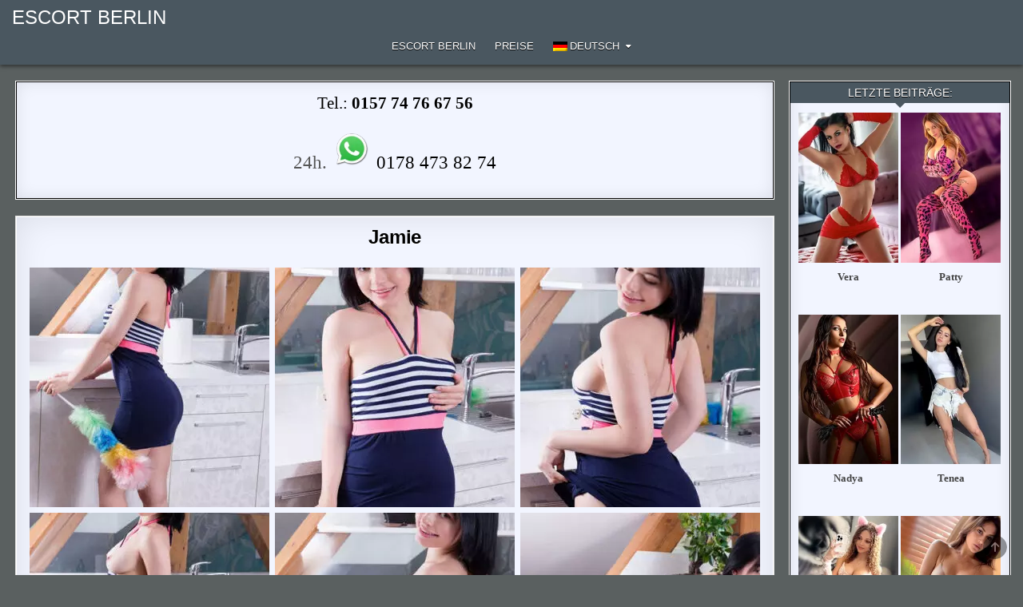

--- FILE ---
content_type: text/html; charset=UTF-8
request_url: https://www.berlinerescort.com/jamie/
body_size: 15416
content:
<!DOCTYPE html>
<html lang="de-DE" class="no-js">
<head>
<meta charset="UTF-8">
<meta name="viewport" content="width=device-width, initial-scale=1.0">

<!-- Suchmaschinen-Optimierung durch Rank Math PRO - https://rankmath.com/ -->
<title>Liebevolle Flirtmodel Jamie Berlin Escort Erotisch massieren Sexdates</title>
<meta name="description" content="Ich könnte deine Liebevolle Flirtmodel sein, schon heute. Ich heiße Jamie wenn du mich buchen möchtest. Du könntest jetzt bei der Berlin Escort Agentur anrufen und mich für sexuellen und erotischen Anlässen bestellen. Zu meinem Dienstleistungen gehört auch Erotisch massieren und mehr. Bei unseren heimlichen Sexdates achte ich auf deine individuellen Fantasien."/>
<meta name="robots" content="follow, index, max-snippet:-1, max-video-preview:-1, max-image-preview:large"/>
<link rel="canonical" href="https://www.berlinerescort.com/jamie/" />
<meta name="twitter:label1" content="Verfasst von" />
<meta name="twitter:data1" content="Berliner Escort" />
<meta name="twitter:label2" content="Lesedauer" />
<meta name="twitter:data2" content="1 Minute" />
<!-- /Rank Math WordPress SEO Plugin -->


<style id='wp-img-auto-sizes-contain-inline-css' type='text/css'>
img:is([sizes=auto i],[sizes^="auto," i]){contain-intrinsic-size:3000px 1500px}
/*# sourceURL=wp-img-auto-sizes-contain-inline-css */
</style>
<link rel='stylesheet' id='ultimate-post-list-pro-public-style-css' href='https://www.berlinerescort.com/wp-content/plugins/ultimate-post-list-pro/public/css/ultimate-post-list-pro-public.css?ver=9.1' type='text/css' media='all' />
<link rel='stylesheet' id='wpml-menu-item-0-css' href='https://www.berlinerescort.com/wp-content/plugins/sitepress-multilingual-cms/templates/language-switchers/menu-item/style.min.css?ver=1' type='text/css' media='all' />
<link rel='stylesheet' id='gridme-maincss-css' href='https://www.berlinerescort.com/wp-content/themes/gridme-pro/style.css' type='text/css' media='all' />
<link rel='stylesheet' id='fontawesome-css' href='https://www.berlinerescort.com/wp-content/themes/gridme-pro/assets/css/all.min.css' type='text/css' media='all' />
<link rel='stylesheet' id='gridme-cssgrid-css' href='https://www.berlinerescort.com/wp-content/themes/gridme-pro/assets/css/css-grid.css' type='text/css' media='all' />
<link rel='stylesheet' id='slb_core-css' href='https://www.berlinerescort.com/wp-content/plugins/simple-lightbox/client/css/app.css?ver=2.9.4' type='text/css' media='all' />
<script type="text/javascript" src="https://www.berlinerescort.com/wp-includes/js/jquery/jquery.min.js?ver=3.7.1" id="jquery-core-js"></script>
<script type="text/javascript" src="https://www.berlinerescort.com/wp-includes/js/jquery/jquery-migrate.min.js?ver=3.4.1" id="jquery-migrate-js"></script>
<script type="text/javascript" id="ultimate-post-list-pro-js-extra">
/* <![CDATA[ */
var uplp_vars = {"uplp_nonce":"ea5914e54a","ajaxurl":"https://www.berlinerescort.com/wp-admin/admin-ajax.php"};
//# sourceURL=ultimate-post-list-pro-js-extra
/* ]]> */
</script>
<script type="text/javascript" src="https://www.berlinerescort.com/wp-content/plugins/ultimate-post-list-pro/public/js/ultimate-post-list-pro-public.js?ver=9.1" id="ultimate-post-list-pro-js"></script>
<script type="text/javascript" id="wpml-xdomain-data-js-extra">
/* <![CDATA[ */
var wpml_xdomain_data = {"css_selector":"wpml-ls-item","ajax_url":"https://www.berlinerescort.com/wp-admin/admin-ajax.php","current_lang":"de","_nonce":"20128dc392"};
//# sourceURL=wpml-xdomain-data-js-extra
/* ]]> */
</script>
<script type="text/javascript" src="https://www.berlinerescort.com/wp-content/plugins/sitepress-multilingual-cms/res/js/xdomain-data.js?ver=486900" id="wpml-xdomain-data-js" defer="defer" data-wp-strategy="defer"></script>
<link rel="EditURI" type="application/rsd+xml" title="RSD" href="https://www.berlinerescort.com/xmlrpc.php?rsd" />

<link rel='shortlink' href='https://www.berlinerescort.com/?p=30134' />
<meta name="generator" content="WPML ver:4.8.6 stt:1,4,3,27,40,2,53;" />
    <style type="text/css">
    body{font-family:'Domine';font-size:13px;font-weight:400;font-style:normal;line-height:1.6;}

    h1{}
    h2{}
    h3{}
    h4{}
    h5{}
    h6{}
    h1,h2,h3,h4,h5,h6{}

    pre,code,kbd,tt,var{}

    button,input[type="button"],input[type="reset"],input[type="submit"]{}

    .gridme-site-title{font-size:24px;font-style:normal;text-transform:uppercase;}
    .gridme-site-description{}

    .gridme-header-image .gridme-header-image-info .gridme-header-image-site-title{font-size:24px;}
    .gridme-header-image .gridme-header-image-info .gridme-header-image-site-description{}

    .gridme-primary-nav-menu a,.gridme-primary-responsive-menu-icon{}
    .gridme-primary-nav-menu > li > a,.gridme-primary-responsive-menu-icon{}

    .gridme-secondary-nav-menu a,.gridme-secondary-responsive-menu-icon{}
    .gridme-secondary-nav-menu > li > a,.gridme-secondary-responsive-menu-icon{}

    .gridme-trending-news{}

    .entry-title{}

    .gridme-page-header h1,.gridme-posts-wrapper .gridme-posts-heading{}

    h2.comments-title,.comments-area .comment-reply-title,.gridme-author-bio-name,.gridme-author-item .gridme-author-name,.gridme-related-posts-wrapper .gridme-related-posts-title{}

    .gridme-sidebar-widget-areas .widget .gridme-widget-title,.gridme-featured-posts-area .widget .gridme-widget-title,.widget.gridme-tabbed-widget .gridme-tabbed-wrapper .gridme-tabbed-names li a{font-size:14px;}

    #gridme-footer-blocks .widget .gridme-widget-title{}

    .gridme-list-post .gridme-list-post-title{}

    .gridme-grid-post .gridme-grid-post-title{}

    .gridme-related-posts-list .gridme-related-post-item-heading{}

    .gridme-grid-post-categories a{}

    .gridme-entry-meta-single,.gridme-list-post-header,.gridme-list-post-footer,.gridme-grid-post-header,.gridme-grid-post-footer,.gridme-entry-footer,.gridme-share-buttons a{}

    .gridme-load-more-button-wrapper .gridme-load-more-button,.navigation.posts-navigation{}

    .widget_tag_cloud a{}
    </style>
        <style type="text/css">
        
                    h1,h2,h3,h4,h5,h6{color:#111111}
    
        pre{background:#1d1f21;}
        
        
                
                            
        .gridme-header-inside{background:#4a5760;}
        
            
                            
                                    
        .gridme-trending-news{background:#e4e0db;}
                            
            .entry-title,.entry-title a{color:#000000;}
                .entry-content a{color:#505caf;}
    .gridme-list-post-snippet a{color:#505caf !important;}
    .gridme-grid-post-snippet a{color:#505caf !important;}
    .comment .comment-author a{color:#505caf;}
            .entry-content a:hover,.entry-content a:focus,.entry-content a:active{color:#000000;}
    .gridme-list-post-snippet a:hover,.gridme-list-post-snippet a:focus,.gridme-list-post-snippet a:active{color:#000000 !important;}
    .gridme-grid-post-snippet a:hover,.gridme-grid-post-snippet a:focus,.gridme-grid-post-snippet a:active{color:#000000 !important;}
    .comment .comment-author a:hover,.comment .comment-author a:focus,.comment .comment-author a:active{color:#000000;}
            
                
        .gridme-grid-post{background:#f2f5ff;}
            .gridme-grid-post{border:1px solid #ffffff;}
            .gridme-grid-post-inside{border:1px solid #2d5460;}
        
            
        
        
                
                
            
            .navigation.pagination .page-numbers{background:#eeeeee;}
            .navigation.pagination .page-numbers{border:1px solid #dddddd;}
                .navigation.pagination .page-numbers:hover,.navigation.pagination .page-numbers:focus,.navigation.pagination .page-numbers:active{background:#dddddd;}
    .navigation.pagination .page-numbers.current{background:#dddddd;}
        
                        
        
        .gridme-sidebar-widget-areas .widget .gridme-widget-title{background:#4a5760 !important;}
    .gridme-sidebar-widget-areas .widget .gridme-widget-header::after{border-top:6px solid #4a5760 !important;}
    .gridme-featured-posts-area .widget .gridme-widget-title{background:#4a5760 !important;}
    .gridme-featured-posts-area .widget .gridme-widget-header::after{border-top:6px solid #4a5760 !important;}
            
        
        .gridme-posts-wrapper .gridme-posts-heading,.gridme-posts-wrapper .gridme-posts-heading a,.gridme-posts-wrapper .gridme-posts-heading a:hover,.gridme-posts-wrapper .gridme-posts-heading a:focus,.gridme-posts-wrapper .gridme-posts-heading a:active{color:#ffffff;}
    .gridme-page-header,.gridme-page-header a,.gridme-page-header a:hover,.gridme-page-header a:focus,.gridme-page-header a:active,.gridme-page-header h1{color:#ffffff;}
            .gridme-posts-wrapper .gridme-posts-heading{text-shadow:0 1px 0 #000000;}
    .gridme-page-header{text-shadow:0 1px 0 #000000;}
    
        
                    .widget_tag_cloud a:hover,.widget_tag_cloud a:focus,.widget_tag_cloud a:active{background:#000000 !important;}
    
            .widget.gridme-tabbed-widget .gridme-tabbed-wrapper .gridme-tabbed-names li a{background:#000000 !important;}
            
        #gridme-footer-blocks{background:#4a5760;}
                            
                
                
        .gridme-box{background:#f2f5ff;}
                
        .gridme-widget-box{background:#f2f5ff;}
            .gridme-widget-box{border:1px solid #ffffff;}
            .gridme-widget-box-inside{border:1px solid #000000;}
        
        </style>
        <style type="text/css">
    
    
    
    
    
    @media only screen and (min-width: 1113px) {
        
            }

    @media only screen and (min-width: 961px) {
                    .gridme-layout-s1-c .gridme-main-wrapper{width:76%;-webkit-box-flex:0;-webkit-flex:0 0 76%;-moz-box-flex:0;-ms-flex:0 0 76%;flex:0 0 76%;max-width:76%;}
    .gridme-layout-c-s1 .gridme-main-wrapper{width:76%;-webkit-box-flex:0;-webkit-flex:0 0 76%;-moz-box-flex:0;-ms-flex:0 0 76%;flex:0 0 76%;max-width:76%;}
    .gridme-layout-c-s2 .gridme-main-wrapper{width:76%;-webkit-box-flex:0;-webkit-flex:0 0 76%;-moz-box-flex:0;-ms-flex:0 0 76%;flex:0 0 76%;max-width:76%;}
    .gridme-layout-s2-c .gridme-main-wrapper{width:76%;-webkit-box-flex:0;-webkit-flex:0 0 76%;-moz-box-flex:0;-ms-flex:0 0 76%;flex:0 0 76%;max-width:76%;}
            .gridme-layout-s1-c .gridme-sidebar-one-wrapper{width:23%;-webkit-box-flex:0;-webkit-flex:0 0 23%;-moz-box-flex:0;-ms-flex:0 0 23%;flex:0 0 23%;max-width:23%;}
    .gridme-layout-c-s1 .gridme-sidebar-one-wrapper{width:23%;-webkit-box-flex:0;-webkit-flex:0 0 23%;-moz-box-flex:0;-ms-flex:0 0 23%;flex:0 0 23%;max-width:23%;}
            .gridme-layout-c-s2 .gridme-sidebar-two-wrapper{width:23%;-webkit-box-flex:0;-webkit-flex:0 0 23%;-moz-box-flex:0;-ms-flex:0 0 23%;flex:0 0 23%;max-width:23%;}
    .gridme-layout-s2-c .gridme-sidebar-two-wrapper{width:23%;-webkit-box-flex:0;-webkit-flex:0 0 23%;-moz-box-flex:0;-ms-flex:0 0 23%;flex:0 0 23%;max-width:23%;}
        }
    </style>
        <style type="text/css">
            .gridme-site-title, .gridme-site-title a, .gridme-site-title a:hover, .gridme-site-title a:focus, .gridme-site-title a:active, .gridme-site-description {color: #ffffff;}
        </style>
    <style type="text/css" id="custom-background-css">
body.custom-background { background-color: #5a6060; }
</style>
			<style type="text/css" id="wp-custom-css">
			/* GRIDME: Fade / Animation beim Seitenladen komplett deaktivieren */
html, body {
    opacity: 1 !important;
    visibility: visible !important;
}

* {
    animation: none !important;
    transition: none !important;
}
		</style>
		<link rel='stylesheet' id='su-shortcodes-css' href='https://www.berlinerescort.com/wp-content/plugins/shortcodes-ultimate/includes/css/shortcodes.css?ver=7.4.7' type='text/css' media='all' />
<meta name="generator" content="WP Rocket 3.20.2" data-wpr-features="wpr_desktop" /></head>

<body class="wp-singular post-template-default single single-post postid-30134 single-format-standard custom-background wp-theme-gridme-pro gridme-group-blog gridme-animated gridme-fadein gridme-pro-theme-is-active gridme-layout-type-full gridme-masonry-inactive gridme-flexbox-grid gridme-views-inactive gridme-layout-c-s1 gridme-header-banner-active gridme-tagline-inactive gridme-primary-menu-active gridme-primary-mobile-menu-active gridme-secondary-menu-active gridme-secondary-mobile-menu-active gridme-secondary-menu-centered gridme-copyright-credit-active gridme-footer-social-buttons-inactive ajax-themesdna-likes ajax-themesdna-views" id="gridme-site-body" itemscope="itemscope" itemtype="http://schema.org/WebPage">
<a class="skip-link screen-reader-text" href="#gridme-content-wrapper">Skip to content</a>



<div data-rocket-location-hash="d0bb5d60d2119416bb2d61d1746e6bee" class="gridme-site-header gridme-container" id="gridme-header" itemscope="itemscope" itemtype="http://schema.org/WPHeader" role="banner">
<div data-rocket-location-hash="f8a35288b887a2306527909c5358290f" class="gridme-head-content gridme-clearfix" id="gridme-head-content">

<div data-rocket-location-hash="22ab416a33386aa18acc550cfb6783c0" class="gridme-header-inside gridme-clearfix">
<div class="gridme-header-inside-content gridme-clearfix">
<div data-rocket-location-hash="0bc35af882c839b48526f9072b71b845" class="gridme-outer-wrapper"><div class="gridme-header-inside-container">

<div class="gridme-logo">
    <div class="site-branding">
                  <p class="gridme-site-title"><a href="https://www.berlinerescort.com/" rel="home">ESCORT BERLIN</a></p>
                    </div>
</div>

<div class="gridme-header-banner">
</div>

<div class="gridme-header-menu">
<div class="gridme-container gridme-primary-menu-container gridme-clearfix">
<div class="gridme-primary-menu-container-inside gridme-clearfix">
<nav class="gridme-nav-primary" id="gridme-primary-navigation" itemscope="itemscope" itemtype="http://schema.org/SiteNavigationElement" role="navigation" aria-label="Primary Menu">
<button class="gridme-primary-responsive-menu-icon" aria-controls="gridme-menu-primary-navigation" aria-expanded="false">Menu</button><ul id="gridme-menu-primary-navigation" class="gridme-primary-nav-menu gridme-menu-primary gridme-clearfix"><li id="menu-item-209" class="menu-item menu-item-type-custom menu-item-object-custom menu-item-home menu-item-209"><a href="https://www.berlinerescort.com/" title="Escort Huren Berlin">Escort Berlin</a></li>
<li id="menu-item-12028" class="menu-item menu-item-type-post_type menu-item-object-page menu-item-12028"><a href="https://www.berlinerescort.com/preise/">Preise</a></li>
<li id="menu-item-wpml-ls-54-de" class="menu-item wpml-ls-slot-54 wpml-ls-item wpml-ls-item-de wpml-ls-current-language wpml-ls-menu-item wpml-ls-first-item menu-item-type-wpml_ls_menu_item menu-item-object-wpml_ls_menu_item menu-item-has-children menu-item-wpml-ls-54-de"><a href="https://www.berlinerescort.com/jamie/" role="menuitem"><img
            class="wpml-ls-flag"
            src="https://www.berlinerescort.com/wp-content/plugins/sitepress-multilingual-cms/res/flags/de.png"
            alt=""
            
            
    /><span class="wpml-ls-native" lang="de">Deutsch</span></a>
<ul class="sub-menu">
	<li id="menu-item-wpml-ls-54-en" class="menu-item wpml-ls-slot-54 wpml-ls-item wpml-ls-item-en wpml-ls-menu-item menu-item-type-wpml_ls_menu_item menu-item-object-wpml_ls_menu_item menu-item-wpml-ls-54-en"><a href="https://en.berlinerescort.com/jamie/" title="Zu English wechseln" aria-label="Zu English wechseln" role="menuitem"><img
            class="wpml-ls-flag"
            src="https://www.berlinerescort.com/wp-content/plugins/sitepress-multilingual-cms/res/flags/en.png"
            alt=""
            
            
    /><span class="wpml-ls-native" lang="en">English</span></a></li>
	<li id="menu-item-wpml-ls-54-fr" class="menu-item wpml-ls-slot-54 wpml-ls-item wpml-ls-item-fr wpml-ls-menu-item menu-item-type-wpml_ls_menu_item menu-item-object-wpml_ls_menu_item menu-item-wpml-ls-54-fr"><a href="https://fr.berlinerescort.com/jamie/" title="Zu Français wechseln" aria-label="Zu Français wechseln" role="menuitem"><img
            class="wpml-ls-flag"
            src="https://www.berlinerescort.com/wp-content/plugins/sitepress-multilingual-cms/res/flags/fr.png"
            alt=""
            
            
    /><span class="wpml-ls-native" lang="fr">Français</span></a></li>
	<li id="menu-item-wpml-ls-54-it" class="menu-item wpml-ls-slot-54 wpml-ls-item wpml-ls-item-it wpml-ls-menu-item menu-item-type-wpml_ls_menu_item menu-item-object-wpml_ls_menu_item menu-item-wpml-ls-54-it"><a href="https://it.berlinerescort.com/jamie/" title="Zu Italiano wechseln" aria-label="Zu Italiano wechseln" role="menuitem"><img
            class="wpml-ls-flag"
            src="https://www.berlinerescort.com/wp-content/plugins/sitepress-multilingual-cms/res/flags/it.png"
            alt=""
            
            
    /><span class="wpml-ls-native" lang="it">Italiano</span></a></li>
	<li id="menu-item-wpml-ls-54-pl" class="menu-item wpml-ls-slot-54 wpml-ls-item wpml-ls-item-pl wpml-ls-menu-item menu-item-type-wpml_ls_menu_item menu-item-object-wpml_ls_menu_item menu-item-wpml-ls-54-pl"><a href="https://pl.berlinerescort.com/jamie/" title="Zu Polski wechseln" aria-label="Zu Polski wechseln" role="menuitem"><img
            class="wpml-ls-flag"
            src="https://www.berlinerescort.com/wp-content/plugins/sitepress-multilingual-cms/res/flags/pl.png"
            alt=""
            
            
    /><span class="wpml-ls-native" lang="pl">Polski</span></a></li>
	<li id="menu-item-wpml-ls-54-es" class="menu-item wpml-ls-slot-54 wpml-ls-item wpml-ls-item-es wpml-ls-menu-item menu-item-type-wpml_ls_menu_item menu-item-object-wpml_ls_menu_item menu-item-wpml-ls-54-es"><a href="https://es.berlinerescort.com/jamie/" title="Zu Español wechseln" aria-label="Zu Español wechseln" role="menuitem"><img
            class="wpml-ls-flag"
            src="https://www.berlinerescort.com/wp-content/plugins/sitepress-multilingual-cms/res/flags/es.png"
            alt=""
            
            
    /><span class="wpml-ls-native" lang="es">Español</span></a></li>
	<li id="menu-item-wpml-ls-54-tr" class="menu-item wpml-ls-slot-54 wpml-ls-item wpml-ls-item-tr wpml-ls-menu-item wpml-ls-last-item menu-item-type-wpml_ls_menu_item menu-item-object-wpml_ls_menu_item menu-item-wpml-ls-54-tr"><a href="https://tr.berlinerescort.com/jamie/" title="Zu Türkçe wechseln" aria-label="Zu Türkçe wechseln" role="menuitem"><img
            class="wpml-ls-flag"
            src="https://www.berlinerescort.com/wp-content/plugins/sitepress-multilingual-cms/res/flags/tr.png"
            alt=""
            
            
    /><span class="wpml-ls-native" lang="tr">Türkçe</span></a></li>
</ul>
</li>
</ul></nav>
</div>
</div>
</div>

</div>
</div></div>
</div>

</div><!--/#gridme-head-content -->
</div><!--/#gridme-header -->

<div data-rocket-location-hash="47f7e62dcab76e65209f850a08329f6e" id="gridme-search-overlay-wrap" class="gridme-search-overlay">
  <div data-rocket-location-hash="63b71f3e2adde61535dd45a488305c1b" class="gridme-search-overlay-content">
    
<form role="search" method="get" class="gridme-search-form" action="https://www.berlinerescort.com/">
<label>
    <span class="screen-reader-text">Search for:</span>
    <input type="search" class="gridme-search-field" placeholder="Search &hellip;" value="" name="s" />
</label>
<input type="submit" class="gridme-search-submit" value="&#xf002;" />
</form>  </div>
  <button class="gridme-search-closebtn" aria-label="Close Search" title="Close Search">&#xD7;</button>
</div>


<div data-rocket-location-hash="f586d2497a0cfac1a4dabe3dbfd924d8" id="gridme-header-end"></div>




<div data-rocket-location-hash="270fdecb3f8400a22de2e2bfb840c1c2" class="gridme-outer-wrapper" id="gridme-wrapper-outside">

<div data-rocket-location-hash="f0499a1c90c2059e35748e980015780a" class="gridme-container gridme-clearfix" id="gridme-wrapper">
<div data-rocket-location-hash="b9db51d8457d9220b03e7c96ede8e291" class="gridme-content-wrapper gridme-clearfix" id="gridme-content-wrapper">
<div class="gridme-main-wrapper gridme-clearfix" id="gridme-main-wrapper" itemscope="itemscope" itemtype="http://schema.org/Blog" role="main">
<div class="theiaStickySidebar">
<div class="gridme-main-wrapper-inside gridme-clearfix">


<div class="gridme-featured-posts-area gridme-featured-posts-area-top gridme-clearfix">




<div id="text-6" class="gridme-main-widget widget gridme-widget-box widget_text"><div class="gridme-widget-box-inside">			<div class="textwidget"><p class="glow" style="font-size: 21px; text-align: center;"><span style="color: #000000;">Tel.: </span><a class="phoneLink" href="tel:+4915774766756"><strong><span style="color: #000000;">0157 74 76 67 56<br />
</span></strong></a><script>
document.querySelector("a[href^='tel:']").addEventListener('click', function (e) {
    _paq.push(['trackEvent', 'contact', 'telefonnumer', this.href]);
});
</script></p>
<p class="glow" style="font-size: 23px; text-align: center;">24h. <a href="https://wa.me/+491784738274?text=Hi berlinerescort.com" target="_blank" rel="noopener"><img decoding="async" src="https://www.berlinerescort.com/wp-content/uploads/2025/12/whatsapp-neu.png" alt="" width="50" height="50" /><span style="color: #000000;"> 0178 473 82 74</span></a></p>
</div>
		</div></div>
</div>


<div class="gridme-posts-wrapper" id="gridme-posts-wrapper">



<article id="post-30134" class="gridme-post-singular gridme-box post-30134 post type-post status-publish format-standard has-post-thumbnail hentry category-unkategorisiert tag-ahrensfelde tag-brieselang tag-dirty-talk tag-dreamgirl tag-erotik-anzeigen tag-escortagentur tag-grossbeeren tag-happy-end-massage tag-hobbynutten tag-hohen-neuendorf tag-koenigs-wusterhausen tag-leegebruch tag-michendorf tag-neuenhagen-berlin tag-panketal tag-privathuren tag-profi-nutte tag-ruedersdorf-bei-berlin tag-sie-sucht-sex tag-suche-nutte tag-suche-sex tag-wandlitz tag-zeuthen wpcat-1-id">
<div class="gridme-box-inside">

    
    
        <header class="entry-header">
    <div class="entry-header-inside gridme-clearfix">
                    <h1 class="post-title entry-title">Jamie</h1>        
                            </div>
    </header><!-- .entry-header -->
    
    
    
    <div class="entry-content gridme-clearfix">
            <div id='gallery-1' class='gallery galleryid-30134 gallery-columns-3 gallery-size-thumbnail'><figure class='gallery-item'>
			<div class='gallery-icon portrait'>
				<a href="https://www.berlinerescort.com/wp-content/uploads/2023/03/14319.jpg" data-slb-active="1" data-slb-asset="1079189279" data-slb-internal="0" data-slb-group="30134"><img fetchpriority="high" decoding="async" width="300" height="300" src="https://www.berlinerescort.com/wp-content/uploads/2023/03/14319-300x300.jpg" class="attachment-thumbnail size-thumbnail" alt="" srcset="https://www.berlinerescort.com/wp-content/uploads/2023/03/14319-300x300.jpg 300w, https://www.berlinerescort.com/wp-content/uploads/2023/03/14319-500x500.jpg 500w, https://www.berlinerescort.com/wp-content/uploads/2023/03/14319-480x480.jpg 480w, https://www.berlinerescort.com/wp-content/uploads/2023/03/14319-100x100.jpg 100w" sizes="(max-width: 300px) 100vw, 300px" /></a>
			</div></figure><figure class='gallery-item'>
			<div class='gallery-icon portrait'>
				<a href="https://www.berlinerescort.com/wp-content/uploads/2023/03/14338.jpg" data-slb-active="1" data-slb-asset="761962640" data-slb-internal="0" data-slb-group="30134"><img decoding="async" width="300" height="300" src="https://www.berlinerescort.com/wp-content/uploads/2023/03/14338-300x300.jpg" class="attachment-thumbnail size-thumbnail" alt="" srcset="https://www.berlinerescort.com/wp-content/uploads/2023/03/14338-300x300.jpg 300w, https://www.berlinerescort.com/wp-content/uploads/2023/03/14338-500x500.jpg 500w, https://www.berlinerescort.com/wp-content/uploads/2023/03/14338-480x480.jpg 480w, https://www.berlinerescort.com/wp-content/uploads/2023/03/14338-100x100.jpg 100w" sizes="(max-width: 300px) 100vw, 300px" /></a>
			</div></figure><figure class='gallery-item'>
			<div class='gallery-icon portrait'>
				<a href="https://www.berlinerescort.com/wp-content/uploads/2023/03/14359.jpg" data-slb-active="1" data-slb-asset="1289157125" data-slb-internal="0" data-slb-group="30134"><img decoding="async" width="300" height="300" src="https://www.berlinerescort.com/wp-content/uploads/2023/03/14359-300x300.jpg" class="attachment-thumbnail size-thumbnail" alt="" srcset="https://www.berlinerescort.com/wp-content/uploads/2023/03/14359-300x300.jpg 300w, https://www.berlinerescort.com/wp-content/uploads/2023/03/14359-500x500.jpg 500w, https://www.berlinerescort.com/wp-content/uploads/2023/03/14359-480x480.jpg 480w, https://www.berlinerescort.com/wp-content/uploads/2023/03/14359-100x100.jpg 100w" sizes="(max-width: 300px) 100vw, 300px" /></a>
			</div></figure><figure class='gallery-item'>
			<div class='gallery-icon portrait'>
				<a href="https://www.berlinerescort.com/wp-content/uploads/2023/03/14371.jpg" data-slb-active="1" data-slb-asset="405013209" data-slb-internal="0" data-slb-group="30134"><img loading="lazy" decoding="async" width="300" height="300" src="https://www.berlinerescort.com/wp-content/uploads/2023/03/14371-300x300.jpg" class="attachment-thumbnail size-thumbnail" alt="" srcset="https://www.berlinerescort.com/wp-content/uploads/2023/03/14371-300x300.jpg 300w, https://www.berlinerescort.com/wp-content/uploads/2023/03/14371-500x500.jpg 500w, https://www.berlinerescort.com/wp-content/uploads/2023/03/14371-480x480.jpg 480w, https://www.berlinerescort.com/wp-content/uploads/2023/03/14371-100x100.jpg 100w" sizes="auto, (max-width: 300px) 100vw, 300px" /></a>
			</div></figure><figure class='gallery-item'>
			<div class='gallery-icon portrait'>
				<a href="https://www.berlinerescort.com/wp-content/uploads/2023/03/14381.jpg" data-slb-active="1" data-slb-asset="686025452" data-slb-internal="0" data-slb-group="30134"><img loading="lazy" decoding="async" width="300" height="300" src="https://www.berlinerescort.com/wp-content/uploads/2023/03/14381-300x300.jpg" class="attachment-thumbnail size-thumbnail" alt="" srcset="https://www.berlinerescort.com/wp-content/uploads/2023/03/14381-300x300.jpg 300w, https://www.berlinerescort.com/wp-content/uploads/2023/03/14381-500x500.jpg 500w, https://www.berlinerescort.com/wp-content/uploads/2023/03/14381-480x480.jpg 480w, https://www.berlinerescort.com/wp-content/uploads/2023/03/14381-100x100.jpg 100w" sizes="auto, (max-width: 300px) 100vw, 300px" /></a>
			</div></figure><figure class='gallery-item'>
			<div class='gallery-icon landscape'>
				<a href="https://www.berlinerescort.com/wp-content/uploads/2023/03/14551.jpg" data-slb-active="1" data-slb-asset="1187196738" data-slb-internal="0" data-slb-group="30134"><img loading="lazy" decoding="async" width="300" height="300" src="https://www.berlinerescort.com/wp-content/uploads/2023/03/14551-300x300.jpg" class="attachment-thumbnail size-thumbnail" alt="" srcset="https://www.berlinerescort.com/wp-content/uploads/2023/03/14551-300x300.jpg 300w, https://www.berlinerescort.com/wp-content/uploads/2023/03/14551-480x480.jpg 480w, https://www.berlinerescort.com/wp-content/uploads/2023/03/14551-100x100.jpg 100w" sizes="auto, (max-width: 300px) 100vw, 300px" /></a>
			</div></figure>
		</div>

<div class="su-row"><div class="su-column su-column-size-1-2"><div class="su-column-inner su-u-clearfix su-u-trim">
<p><span style="color: #ff00ff;"><strong>Beschreibung:</strong></span><br />
Alter: 22<br />
Oberweite: 75 B<br />
Konfektion: 34<br />
Grösse: 157<br />
Behaarung: Teilbehaart<br />
Nationalität: Rumänien<br />
Sprachen: wenig Deutsch, Englisch</p>
<p><span style="color: #ff00ff;"><strong>Service (inklusive):</strong></span><br />
Oral bei der Dame; Sperma auf dem Körper; Zärtliche Küsse; Sex mit Behinderten; Positionswechsel; Kuschel-Sex; auf Wunsch Sex mit Strapsen u. High Heels; Mehrfach Orgasmus; Handentspannung; Besuch zum Auto, LKW, Transporter, Wohnwagen oder Autobahn rastplatz/raststätten</p>
</div></div>
<div class="su-column su-column-size-1-2"><div class="su-column-inner su-u-clearfix su-u-trim">
<p><span style="color: #ff00ff;"><strong>Gegen Aufpreis bekommst du:</strong></span><br />
Ringen Spiele mit Öl: 50 €<br />
Vibratorspiele (aktiv): 10 €<br />
Vibratorspiele (passiv): 10 €<br />
Küssen mit Zunge: 10 €<br />
Lesben Spiele: 40 €<br />
Strippen: 10 €<br />
Erotisch massieren: 15 €<br />
Mann wechsel, je 30 min. 1 Mann: 60 €<br />
Sex mit Paaren (Mann und Frau): 60 €<br />
Fuß Erotik: 10 €<br />
Sanfte intime Spiele mit den Fingern: 10 €<br />
Tantra Massage: 10 €<br />
Hoden Lecken: 20 €<br />
Penis Slip: 10 €<br />
Outdoorsex: 10 €</p>
</div></div></div>
<p><span style="color: #ff00ff;"><strong>Über mich:</strong></span><br />
Ich denke, dass ich eine hübsche Frau bin, aber ich habe oft Schwierigkeiten, mich selbst so zu sehen. Ich habe in der Vergangenheit mit meinem Selbstwertgefühl gekämpft und arbeite daran, mich selbst mehr zu akzeptieren und zu lieben. In meiner Freizeit habe ich einige Hobbys, wie zum Beispiel Lesen, Malen und Yoga. Ich finde, dass diese Aktivitäten mir helfen, mich zu entspannen und meine Gedanken zu ordnen. Ich habe auch Fantasien, die mir manchmal unangenehm sind. Ich denke, dass ich oft zu viel darüber nachdenke und mir Sorgen mache, was andere Menschen darüber denken könnten. Ich habe auch Schwierigkeiten, meine sexuellen Wünsche auszudrücken und fühle mich manchmal schuldig oder peinlich berührt, wenn ich darüber spreche.</p>
    </div><!-- .entry-content -->

    
    
    
            
    </div>
</article>


	<nav class="navigation post-navigation" aria-label="Beiträge">
		<h2 class="screen-reader-text">Beitragsnavigation</h2>
		<div class="nav-links"><div class="nav-previous"><a href="https://www.berlinerescort.com/arven/" rel="prev">Arven &rarr;</a></div><div class="nav-next"><a href="https://www.berlinerescort.com/sally/" rel="next">&larr; Sally</a></div></div>
	</nav>
<div class="clear"></div>
</div><!--/#gridme-posts-wrapper -->




</div>
</div>
</div><!-- /#gridme-main-wrapper -->





<div class="gridme-sidebar-one-wrapper gridme-sidebar-widget-areas gridme-clearfix" id="gridme-sidebar-one-wrapper" itemscope="itemscope" itemtype="http://schema.org/WPSideBar" role="complementary">
<div class="theiaStickySidebar">
<div class="gridme-sidebar-one-wrapper-inside gridme-clearfix">

<div id="ultimate-post-list-pro-2" class="gridme-side-widget widget gridme-widget-box ultimate-post-list-pro"><div class="gridme-widget-box-inside">
<div id="uplp-list-3922" class="uplp-list">
<div class="gridme-widget-header"><h2 class="gridme-widget-title"><span class="gridme-widget-title-inside">Letzte Beiträge:</span></h2></div>
<ul>
<li><div class="uplp-post-thumbnail"><a href="https://www.berlinerescort.com/escort-nutte-vera-berlin-in-roter-unterwaesche-liebt-es-in-ihrem-hotelzimmer-ihre-hoden-zu-lecken/"><img width="125" height="187" src="https://www.berlinerescort.com/wp-content/uploads/2026/01/457456-200x300.jpg" class="attachment-125x187 size-125x187 wp-post-image" alt="Escort Nutte Vera Berlin in roter Unterwäsche liebt es in Ihrem Hotelzimmer Ihre Hoden zu lecken" decoding="async" loading="lazy" srcset="https://www.berlinerescort.com/wp-content/uploads/2026/01/457456-200x300.jpg 200w, https://www.berlinerescort.com/wp-content/uploads/2026/01/457456.jpg 250w" sizes="auto, (max-width: 125px) 100vw, 125px" /></a></div><div class="uplp-post-excerpt"><a href="https://www.berlinerescort.com/escort-nutte-vera-berlin-in-roter-unterwaesche-liebt-es-in-ihrem-hotelzimmer-ihre-hoden-zu-lecken/"><p style="text-align: center"><a title="Escort Nutte Vera Berlin in roter Unterwäsche liebt es in Ihrem Hotelzimmer Ihre Hoden zu lecken" href="https://www.berlinerescort.com/escort-nutte-vera-berlin-in-roter-unterwaesche-liebt-es-in-ihrem-hotelzimmer-ihre-hoden-zu-lecken/"><strong> Vera</strong></a></p></a></div></li>
<li><div class="uplp-post-thumbnail"><a href="https://www.berlinerescort.com/bestellen-sie-die-vollbusige-escort-hure-patty-fuer-sklavia-spiele-zu-sich-nach-hause-in-berlin/"><img width="125" height="187" src="https://www.berlinerescort.com/wp-content/uploads/2026/01/65756567-200x300.jpg" class="attachment-125x187 size-125x187 wp-post-image" alt="Bestellen Sie die vollbusige Escort Hure Patty für Sklavia Spiele zu sich nach Hause in Berlin" decoding="async" loading="lazy" srcset="https://www.berlinerescort.com/wp-content/uploads/2026/01/65756567-200x300.jpg 200w, https://www.berlinerescort.com/wp-content/uploads/2026/01/65756567.jpg 250w" sizes="auto, (max-width: 125px) 100vw, 125px" /></a></div><div class="uplp-post-excerpt"><a href="https://www.berlinerescort.com/bestellen-sie-die-vollbusige-escort-hure-patty-fuer-sklavia-spiele-zu-sich-nach-hause-in-berlin/"><p style="text-align: center"><a title="Bestellen Sie die vollbusige Escort Hure Patty für Sklavia Spiele zu sich nach Hause in Berlin" href="https://www.berlinerescort.com/bestellen-sie-die-vollbusige-escort-hure-patty-fuer-sklavia-spiele-zu-sich-nach-hause-in-berlin/"><strong> Patty</strong></a></p></a></div></li>
<li><div class="uplp-post-thumbnail"><a href="https://www.berlinerescort.com/escort-nutte-nadya-kommt-auf-bestellung-nach-berlin-um-sex-mit-latex-oder-rotem-gummi-zu-haben/"><img width="125" height="187" src="https://www.berlinerescort.com/wp-content/uploads/2025/12/2352353-200x300.jpg" class="attachment-125x187 size-125x187 wp-post-image" alt="Escort Nutte Nadya kommt auf Bestellung nach Berlin um Sex mit Latex oder rotem Gummi zu haben" decoding="async" loading="lazy" srcset="https://www.berlinerescort.com/wp-content/uploads/2025/12/2352353-200x300.jpg 200w, https://www.berlinerescort.com/wp-content/uploads/2025/12/2352353.jpg 250w" sizes="auto, (max-width: 125px) 100vw, 125px" /></a></div><div class="uplp-post-excerpt"><a href="https://www.berlinerescort.com/escort-nutte-nadya-kommt-auf-bestellung-nach-berlin-um-sex-mit-latex-oder-rotem-gummi-zu-haben/"><p style="text-align: center"><a title="Escort Nutte Nadya kommt auf Bestellung nach Berlin um Sex mit Latex oder rotem Gummi zu haben" href="https://www.berlinerescort.com/escort-nutte-nadya-kommt-auf-bestellung-nach-berlin-um-sex-mit-latex-oder-rotem-gummi-zu-haben/"><strong> Nadya</strong></a></p></a></div></li>
<li><div class="uplp-post-thumbnail"><a href="https://www.berlinerescort.com/escort-hure-tenea-in-berlin-mit-ueppigen-titten-liebt-sex-ohne-ende/"><img width="125" height="187" src="https://www.berlinerescort.com/wp-content/uploads/2025/12/4564547-200x300.jpg" class="attachment-125x187 size-125x187 wp-post-image" alt="Escort Hure Tenea in Berlin mit üppigen Titten liebt Sex ohne Ende" decoding="async" loading="lazy" srcset="https://www.berlinerescort.com/wp-content/uploads/2025/12/4564547-200x300.jpg 200w, https://www.berlinerescort.com/wp-content/uploads/2025/12/4564547.jpg 250w" sizes="auto, (max-width: 125px) 100vw, 125px" /></a></div><div class="uplp-post-excerpt"><a href="https://www.berlinerescort.com/escort-hure-tenea-in-berlin-mit-ueppigen-titten-liebt-sex-ohne-ende/"><p style="text-align: center"><a title="Escort Hure Tenea in Berlin mit üppigen Titten liebt Sex ohne Ende" href="https://www.berlinerescort.com/escort-hure-tenea-in-berlin-mit-ueppigen-titten-liebt-sex-ohne-ende/"><strong> Tenea</strong></a></p></a></div></li>
<li><div class="uplp-post-thumbnail"><a href="https://www.berlinerescort.com/bestellen-sie-die-blonde-escort-dame-liana-fuer-einen-verfuehrerischen-striptease-in-berlin/"><img width="125" height="187" src="https://www.berlinerescort.com/wp-content/uploads/2025/12/457457-200x300.jpg" class="attachment-125x187 size-125x187 wp-post-image" alt="Bestellen Sie die blonde Escort Dame Liana für einen verführerischen Striptease in Berlin" decoding="async" loading="lazy" srcset="https://www.berlinerescort.com/wp-content/uploads/2025/12/457457-200x300.jpg 200w, https://www.berlinerescort.com/wp-content/uploads/2025/12/457457.jpg 250w" sizes="auto, (max-width: 125px) 100vw, 125px" /></a></div><div class="uplp-post-excerpt"><a href="https://www.berlinerescort.com/bestellen-sie-die-blonde-escort-dame-liana-fuer-einen-verfuehrerischen-striptease-in-berlin/"><p style="text-align: center"><a title="Bestellen Sie die blonde Escort Dame Liana für einen verführerischen Striptease in Berlin" href="https://www.berlinerescort.com/bestellen-sie-die-blonde-escort-dame-liana-fuer-einen-verfuehrerischen-striptease-in-berlin/"><strong> Liana</strong></a></p></a></div></li>
<li><div class="uplp-post-thumbnail"><a href="https://www.berlinerescort.com/fuer-geschuetzten-oralsex-koennen-sie-escort-nutte-orely-in-berlin-unkompliziert-zu-ihrem-haus-bestellen/"><img width="125" height="187" src="https://www.berlinerescort.com/wp-content/uploads/2025/12/45456456-200x300.jpg" class="attachment-125x187 size-125x187 wp-post-image" alt="Für geschützten Oralsex können Sie Escort Nutte Orely in Berlin unkompliziert zu Ihrem Haus bestellen" decoding="async" loading="lazy" srcset="https://www.berlinerescort.com/wp-content/uploads/2025/12/45456456-200x300.jpg 200w, https://www.berlinerescort.com/wp-content/uploads/2025/12/45456456.jpg 250w" sizes="auto, (max-width: 125px) 100vw, 125px" /></a></div><div class="uplp-post-excerpt"><a href="https://www.berlinerescort.com/fuer-geschuetzten-oralsex-koennen-sie-escort-nutte-orely-in-berlin-unkompliziert-zu-ihrem-haus-bestellen/"><p style="text-align: center"><a title="Für geschützten Oralsex können Sie Escort Nutte Orely in Berlin unkompliziert zu Ihrem Haus bestellen" href="https://www.berlinerescort.com/fuer-geschuetzten-oralsex-koennen-sie-escort-nutte-orely-in-berlin-unkompliziert-zu-ihrem-haus-bestellen/"><strong> Orely</strong></a></p></a></div></li>
<li><div class="uplp-post-thumbnail"><a href="https://www.berlinerescort.com/iris-escort-berlin-fuer-sinnliches-hoden-lecken-im-hotel-bestellen/"><img width="125" height="187" src="https://www.berlinerescort.com/wp-content/uploads/2025/12/45664564-200x300.jpg" class="attachment-125x187 size-125x187 wp-post-image" alt="Iris Escort Berlin für sinnliches Hoden Lecken im Hotel bestellen" decoding="async" loading="lazy" srcset="https://www.berlinerescort.com/wp-content/uploads/2025/12/45664564-200x300.jpg 200w, https://www.berlinerescort.com/wp-content/uploads/2025/12/45664564.jpg 250w" sizes="auto, (max-width: 125px) 100vw, 125px" /></a></div><div class="uplp-post-excerpt"><a href="https://www.berlinerescort.com/iris-escort-berlin-fuer-sinnliches-hoden-lecken-im-hotel-bestellen/"><p style="text-align: center"><a title="Iris Escort Berlin für sinnliches Hoden Lecken im Hotel bestellen" href="https://www.berlinerescort.com/iris-escort-berlin-fuer-sinnliches-hoden-lecken-im-hotel-bestellen/"><strong> Iris</strong></a></p></a></div></li>
<li><div class="uplp-post-thumbnail"><a href="https://www.berlinerescort.com/luxus-escort-model-tessa-kommt-fuer-genussvolle-sexmomente-zu-ihnen-nach-hause-in-berlin/"><img width="125" height="187" src="https://www.berlinerescort.com/wp-content/uploads/2025/11/456456456-200x300.jpg" class="attachment-125x187 size-125x187 wp-post-image" alt="Luxus Escort Model Tessa kommt für genussvolle Sexmomente zu Ihnen nach Hause in Berlin" decoding="async" loading="lazy" srcset="https://www.berlinerescort.com/wp-content/uploads/2025/11/456456456-200x300.jpg 200w, https://www.berlinerescort.com/wp-content/uploads/2025/11/456456456.jpg 250w" sizes="auto, (max-width: 125px) 100vw, 125px" /></a></div><div class="uplp-post-excerpt"><a href="https://www.berlinerescort.com/luxus-escort-model-tessa-kommt-fuer-genussvolle-sexmomente-zu-ihnen-nach-hause-in-berlin/"><p style="text-align: center"><a title="Luxus Escort Model Tessa kommt für genussvolle Sexmomente zu Ihnen nach Hause in Berlin" href="https://www.berlinerescort.com/luxus-escort-model-tessa-kommt-fuer-genussvolle-sexmomente-zu-ihnen-nach-hause-in-berlin/"><strong> Tessa</strong></a></p></a></div></li>
<li><div class="uplp-post-thumbnail"><a href="https://www.berlinerescort.com/vollbusige-escort-nutte-flores-kommt-auf-bestellung-zu-ihnen-nach-hause-in-berlin-um-ihnen-die-eier-zu-lecken/"><img width="125" height="187" src="https://www.berlinerescort.com/wp-content/uploads/2025/11/456456-200x300.jpg" class="attachment-125x187 size-125x187 wp-post-image" alt="Vollbusige Escort Nutte Flores kommt auf Bestellung zu Ihnen nach Hause in Berlin um Ihnen die Eier zu lecken" decoding="async" loading="lazy" srcset="https://www.berlinerescort.com/wp-content/uploads/2025/11/456456-200x300.jpg 200w, https://www.berlinerescort.com/wp-content/uploads/2025/11/456456.jpg 250w" sizes="auto, (max-width: 125px) 100vw, 125px" /></a></div><div class="uplp-post-excerpt"><a href="https://www.berlinerescort.com/vollbusige-escort-nutte-flores-kommt-auf-bestellung-zu-ihnen-nach-hause-in-berlin-um-ihnen-die-eier-zu-lecken/"><p style="text-align: center"><a title="Vollbusige Escort Nutte Flores kommt auf Bestellung zu Ihnen nach Hause in Berlin um Ihnen die Eier zu lecken" href="https://www.berlinerescort.com/vollbusige-escort-nutte-flores-kommt-auf-bestellung-zu-ihnen-nach-hause-in-berlin-um-ihnen-die-eier-zu-lecken/"><strong> Flores</strong></a></p></a></div></li>
<li><div class="uplp-post-thumbnail"><a href="https://www.berlinerescort.com/berlin-luxus-escort-model-cora-bietet-sex-erlebnisse-mit-striptease-tanz/"><img width="125" height="187" src="https://www.berlinerescort.com/wp-content/uploads/2025/10/4645564-200x300.jpg" class="attachment-125x187 size-125x187 wp-post-image" alt="Berlin Luxus Escort Model Cora bietet Sex Erlebnisse mit Striptease Tanz" decoding="async" loading="lazy" srcset="https://www.berlinerescort.com/wp-content/uploads/2025/10/4645564-200x300.jpg 200w, https://www.berlinerescort.com/wp-content/uploads/2025/10/4645564.jpg 250w" sizes="auto, (max-width: 125px) 100vw, 125px" /></a></div><div class="uplp-post-excerpt"><a href="https://www.berlinerescort.com/berlin-luxus-escort-model-cora-bietet-sex-erlebnisse-mit-striptease-tanz/"><p style="text-align: center"><a title="Berlin Luxus Escort Model Cora bietet Sex Erlebnisse mit Striptease Tanz" href="https://www.berlinerescort.com/berlin-luxus-escort-model-cora-bietet-sex-erlebnisse-mit-striptease-tanz/"><strong> Cora</strong></a></p></a></div></li>
<li><div class="uplp-post-thumbnail"><a href="https://www.berlinerescort.com/blonde-escort-yante-berlin-beste-prostituierte-fuer-erotische-massagen/"><img width="125" height="187" src="https://www.berlinerescort.com/wp-content/uploads/2025/10/46456456-200x300.jpg" class="attachment-125x187 size-125x187 wp-post-image" alt="Blonde Escort Yante Berlin beste Prostituierte für erotische Massagen" decoding="async" loading="lazy" srcset="https://www.berlinerescort.com/wp-content/uploads/2025/10/46456456-200x300.jpg 200w, https://www.berlinerescort.com/wp-content/uploads/2025/10/46456456.jpg 250w" sizes="auto, (max-width: 125px) 100vw, 125px" /></a></div><div class="uplp-post-excerpt"><a href="https://www.berlinerescort.com/blonde-escort-yante-berlin-beste-prostituierte-fuer-erotische-massagen/"><p style="text-align: center"><a title="Blonde Escort Yante Berlin beste Prostituierte für erotische Massagen" href="https://www.berlinerescort.com/blonde-escort-yante-berlin-beste-prostituierte-fuer-erotische-massagen/"><strong> Yante</strong></a></p></a></div></li>
<li><div class="uplp-post-thumbnail"><a href="https://www.berlinerescort.com/berlin-sibel-junge-frau-elegante-nutte-fuer-intime-spiele-mit-den-fingern-bestellen/"><img width="125" height="187" src="https://www.berlinerescort.com/wp-content/uploads/2025/09/345345-200x300.jpg" class="attachment-125x187 size-125x187 wp-post-image" alt="Berlin Sibel junge Frau elegante Nutte für intime Spiele mit den Fingern bestellen" decoding="async" loading="lazy" srcset="https://www.berlinerescort.com/wp-content/uploads/2025/09/345345-200x300.jpg 200w, https://www.berlinerescort.com/wp-content/uploads/2025/09/345345.jpg 250w" sizes="auto, (max-width: 125px) 100vw, 125px" /></a></div><div class="uplp-post-excerpt"><a href="https://www.berlinerescort.com/berlin-sibel-junge-frau-elegante-nutte-fuer-intime-spiele-mit-den-fingern-bestellen/"><p style="text-align: center"><a title="Berlin Sibel junge Frau elegante Nutte für intime Spiele mit den Fingern bestellen" href="https://www.berlinerescort.com/berlin-sibel-junge-frau-elegante-nutte-fuer-intime-spiele-mit-den-fingern-bestellen/"><strong> Sibel</strong></a></p></a></div></li>
</ul>
</div>
</div></div>

</div>
</div>
</div><!-- /#gridme-sidebar-one-wrapper-->






</div>

</div><!--/#gridme-content-wrapper -->
</div><!--/#gridme-wrapper -->




<div data-rocket-location-hash="a2b802c5d0d8c02df1baafa8cc542cf1" class="gridme-container gridme-secondary-menu-container gridme-clearfix">
<div data-rocket-location-hash="f72df9be7d738db5624793d80d4d1e04" class="gridme-secondary-menu-container-inside gridme-clearfix">
<nav class="gridme-nav-secondary" id="gridme-secondary-navigation" itemscope="itemscope" itemtype="http://schema.org/SiteNavigationElement" role="navigation" aria-label="Secondary Menu">
<div data-rocket-location-hash="742b30b2ac400f1b11116bc3deb4bdae" class="gridme-outer-wrapper"><button class="gridme-secondary-responsive-menu-icon" aria-controls="gridme-menu-secondary-navigation" aria-expanded="false">Menu</button></div></nav>
</div>
</div>

<div class='gridme-clearfix' id='gridme-footer-blocks' itemscope='itemscope' itemtype='http://schema.org/WPFooter' role='contentinfo'>
<div class='gridme-container gridme-clearfix'>
<div class="gridme-outer-wrapper">

<div class='gridme-footer-block-cols gridme-clearfix'>

<div class="gridme-footer-block-col gridme-footer-6-col" id="gridme-footer-block-1">
<div id="nav_menu-2" class="gridme-footer-widget widget widget_nav_menu"><nav class="menu-staedte1-container" aria-label="Menü"><ul id="menu-staedte1" class="menu"><li id="menu-item-5145" class="menu-item menu-item-type-taxonomy menu-item-object-post_tag menu-item-5145"><a href="https://www.berlinerescort.com/tag/ahrensfelde/">Ahrensfelde</a></li>
<li id="menu-item-5146" class="menu-item menu-item-type-taxonomy menu-item-object-post_tag menu-item-5146"><a href="https://www.berlinerescort.com/tag/beelitz/">Beelitz</a></li>
<li id="menu-item-5147" class="menu-item menu-item-type-taxonomy menu-item-object-post_tag menu-item-5147"><a href="https://www.berlinerescort.com/tag/bernau/">Bernau</a></li>
<li id="menu-item-5148" class="menu-item menu-item-type-taxonomy menu-item-object-post_tag menu-item-5148"><a href="https://www.berlinerescort.com/tag/bestensee/">Bestensee</a></li>
<li id="menu-item-5149" class="menu-item menu-item-type-taxonomy menu-item-object-post_tag menu-item-5149"><a href="https://www.berlinerescort.com/tag/birkenwerder/">Birkenwerder</a></li>
<li id="menu-item-5150" class="menu-item menu-item-type-taxonomy menu-item-object-post_tag menu-item-5150"><a href="https://www.berlinerescort.com/tag/blankenfelde-mahlow/">Blankenfelde Mahlow</a></li>
<li id="menu-item-5151" class="menu-item menu-item-type-taxonomy menu-item-object-post_tag menu-item-5151"><a href="https://www.berlinerescort.com/tag/brieselang/">Brieselang</a></li>
<li id="menu-item-5152" class="menu-item menu-item-type-taxonomy menu-item-object-post_tag menu-item-5152"><a href="https://www.berlinerescort.com/tag/dallgow-doeberitz/">Dallgow Döberitz</a></li>
<li id="menu-item-5153" class="menu-item menu-item-type-taxonomy menu-item-object-post_tag menu-item-5153"><a href="https://www.berlinerescort.com/tag/eichwalde/">Eichwalde</a></li>
<li id="menu-item-5154" class="menu-item menu-item-type-taxonomy menu-item-object-post_tag menu-item-5154"><a href="https://www.berlinerescort.com/tag/erkner/">Erkner</a></li>
<li id="menu-item-5155" class="menu-item menu-item-type-taxonomy menu-item-object-post_tag menu-item-5155"><a href="https://www.berlinerescort.com/tag/falkensee/">Falkensee</a></li>
<li id="menu-item-5156" class="menu-item menu-item-type-taxonomy menu-item-object-post_tag menu-item-5156"><a href="https://www.berlinerescort.com/tag/fuerstenwalde/">Fürstenwalde</a></li>
<li id="menu-item-5157" class="menu-item menu-item-type-taxonomy menu-item-object-post_tag menu-item-5157"><a href="https://www.berlinerescort.com/tag/glienicke/">Glienicke</a></li>
<li id="menu-item-5158" class="menu-item menu-item-type-taxonomy menu-item-object-post_tag menu-item-5158"><a href="https://www.berlinerescort.com/tag/gosen-neu-zittau/">Gosen Neu Zittau</a></li>
<li id="menu-item-5159" class="menu-item menu-item-type-taxonomy menu-item-object-post_tag menu-item-5159"><a href="https://www.berlinerescort.com/tag/grossbeeren/">Großbeeren</a></li>
<li id="menu-item-5160" class="menu-item menu-item-type-taxonomy menu-item-object-post_tag menu-item-5160"><a href="https://www.berlinerescort.com/tag/gruenheide-mark/">Grünheide (Mark)</a></li>
<li id="menu-item-5161" class="menu-item menu-item-type-taxonomy menu-item-object-post_tag menu-item-5161"><a href="https://www.berlinerescort.com/tag/hennigsdorf/">Hennigsdorf</a></li>
<li id="menu-item-5162" class="menu-item menu-item-type-taxonomy menu-item-object-post_tag menu-item-5162"><a href="https://www.berlinerescort.com/tag/hohen-neuendorf/">Hohen Neuendorf</a></li>
<li id="menu-item-5163" class="menu-item menu-item-type-taxonomy menu-item-object-post_tag menu-item-5163"><a href="https://www.berlinerescort.com/tag/hoppegarten/">Hoppegarten</a></li>
<li id="menu-item-5164" class="menu-item menu-item-type-taxonomy menu-item-object-post_tag menu-item-5164"><a href="https://www.berlinerescort.com/tag/kleinmachnow/">Kleinmachnow</a></li>
<li id="menu-item-5165" class="menu-item menu-item-type-taxonomy menu-item-object-post_tag menu-item-5165"><a href="https://www.berlinerescort.com/tag/koenigs-wusterhausen/">Königs Wusterhausen</a></li>
<li id="menu-item-5166" class="menu-item menu-item-type-taxonomy menu-item-object-post_tag menu-item-5166"><a href="https://www.berlinerescort.com/tag/leegebruch/">Leegebruch</a></li>
<li id="menu-item-5167" class="menu-item menu-item-type-taxonomy menu-item-object-post_tag menu-item-5167"><a href="https://www.berlinerescort.com/tag/ludwigsfelde/">Ludwigsfelde</a></li>
<li id="menu-item-5168" class="menu-item menu-item-type-taxonomy menu-item-object-post_tag menu-item-5168"><a href="https://www.berlinerescort.com/tag/luxus-frau/">Luxus Frau</a></li>
<li id="menu-item-5169" class="menu-item menu-item-type-taxonomy menu-item-object-post_tag menu-item-5169"><a href="https://www.berlinerescort.com/tag/michendorf/">Michendorf</a></li>
<li id="menu-item-5170" class="menu-item menu-item-type-taxonomy menu-item-object-post_tag menu-item-5170"><a href="https://www.berlinerescort.com/tag/mittenwalde/">Mittenwalde</a></li>
<li id="menu-item-5199" class="menu-item menu-item-type-taxonomy menu-item-object-post_tag menu-item-5199"><a href="https://www.berlinerescort.com/tag/muehlenbeck/">Mühlenbeck</a></li>
</ul></nav></div></div>

<div class="gridme-footer-block-col gridme-footer-6-col" id="gridme-footer-block-2">
<div id="nav_menu-3" class="gridme-footer-widget widget widget_nav_menu"><nav class="menu-staedte2-container" aria-label="Menü"><ul id="menu-staedte2" class="menu"><li id="menu-item-5172" class="menu-item menu-item-type-taxonomy menu-item-object-post_tag menu-item-5172"><a href="https://www.berlinerescort.com/tag/nauen/">Nauen</a></li>
<li id="menu-item-5173" class="menu-item menu-item-type-taxonomy menu-item-object-post_tag menu-item-5173"><a href="https://www.berlinerescort.com/tag/neuenhagen-berlin/">Neuenhagen Berlin</a></li>
<li id="menu-item-5174" class="menu-item menu-item-type-taxonomy menu-item-object-post_tag menu-item-5174"><a href="https://www.berlinerescort.com/tag/nuthetal/">Nuthetal</a></li>
<li id="menu-item-5175" class="menu-item menu-item-type-taxonomy menu-item-object-post_tag menu-item-5175"><a href="https://www.berlinerescort.com/tag/oranienburg/">Oranienburg</a></li>
<li id="menu-item-5176" class="menu-item menu-item-type-taxonomy menu-item-object-post_tag menu-item-5176"><a href="https://www.berlinerescort.com/tag/panketal/">Panketal</a></li>
<li id="menu-item-5177" class="menu-item menu-item-type-taxonomy menu-item-object-post_tag menu-item-5177"><a href="https://www.berlinerescort.com/tag/potsdam/">Potsdam</a></li>
<li id="menu-item-5178" class="menu-item menu-item-type-taxonomy menu-item-object-post_tag menu-item-5178"><a href="https://www.berlinerescort.com/tag/rangsdorf/">Rangsdorf</a></li>
<li id="menu-item-5179" class="menu-item menu-item-type-taxonomy menu-item-object-post_tag menu-item-5179"><a href="https://www.berlinerescort.com/tag/ruedersdorf-bei-berlin/">Rüdersdorf bei Berlin</a></li>
<li id="menu-item-5180" class="menu-item menu-item-type-taxonomy menu-item-object-post_tag menu-item-5180"><a href="https://www.berlinerescort.com/tag/ruednitz/">Rüdnitz</a></li>
<li id="menu-item-5181" class="menu-item menu-item-type-taxonomy menu-item-object-post_tag menu-item-5181"><a href="https://www.berlinerescort.com/tag/schoenefeld/">Schönefeld</a></li>
<li id="menu-item-5182" class="menu-item menu-item-type-taxonomy menu-item-object-post_tag menu-item-5182"><a href="https://www.berlinerescort.com/tag/schoeneiche-berlin/">Schöneiche Berlin</a></li>
<li id="menu-item-5183" class="menu-item menu-item-type-taxonomy menu-item-object-post_tag menu-item-5183"><a href="https://www.berlinerescort.com/tag/schulzendorf/">Schulzendorf</a></li>
<li id="menu-item-5184" class="menu-item menu-item-type-taxonomy menu-item-object-post_tag menu-item-5184"><a href="https://www.berlinerescort.com/tag/schwielowsee/">Schwielowsee</a></li>
<li id="menu-item-5185" class="menu-item menu-item-type-taxonomy menu-item-object-post_tag menu-item-5185"><a href="https://www.berlinerescort.com/tag/seddiner-see/">Seddiner See</a></li>
<li id="menu-item-5186" class="menu-item menu-item-type-taxonomy menu-item-object-post_tag menu-item-5186"><a href="https://www.berlinerescort.com/tag/stahnsdorf/">Stahnsdorf</a></li>
<li id="menu-item-5187" class="menu-item menu-item-type-taxonomy menu-item-object-post_tag menu-item-5187"><a href="https://www.berlinerescort.com/tag/strausberg/">Strausberg</a></li>
<li id="menu-item-5188" class="menu-item menu-item-type-taxonomy menu-item-object-post_tag menu-item-5188"><a href="https://www.berlinerescort.com/tag/teltow/">Teltow</a></li>
<li id="menu-item-5189" class="menu-item menu-item-type-taxonomy menu-item-object-post_tag menu-item-5189"><a href="https://www.berlinerescort.com/tag/trebbin/">Trebbin</a></li>
<li id="menu-item-5190" class="menu-item menu-item-type-taxonomy menu-item-object-post_tag menu-item-5190"><a href="https://www.berlinerescort.com/tag/velten/">Velten</a></li>
<li id="menu-item-5191" class="menu-item menu-item-type-taxonomy menu-item-object-post_tag menu-item-5191"><a href="https://www.berlinerescort.com/tag/wandlitz/">Wandlitz</a></li>
<li id="menu-item-5192" class="menu-item menu-item-type-taxonomy menu-item-object-post_tag menu-item-5192"><a href="https://www.berlinerescort.com/tag/werder-havel/">Werder (Havel)</a></li>
<li id="menu-item-5193" class="menu-item menu-item-type-taxonomy menu-item-object-post_tag menu-item-5193"><a href="https://www.berlinerescort.com/tag/werneuchen/">Werneuchen</a></li>
<li id="menu-item-5194" class="menu-item menu-item-type-taxonomy menu-item-object-post_tag menu-item-5194"><a href="https://www.berlinerescort.com/tag/wildau/">Wildau</a></li>
<li id="menu-item-5195" class="menu-item menu-item-type-taxonomy menu-item-object-post_tag menu-item-5195"><a href="https://www.berlinerescort.com/tag/woltersdorf/">Woltersdorf</a></li>
<li id="menu-item-5196" class="menu-item menu-item-type-taxonomy menu-item-object-post_tag menu-item-5196"><a href="https://www.berlinerescort.com/tag/wustermark/">Wustermark</a></li>
<li id="menu-item-5197" class="menu-item menu-item-type-taxonomy menu-item-object-post_tag menu-item-5197"><a href="https://www.berlinerescort.com/tag/zeuthen/">Zeuthen</a></li>
<li id="menu-item-5198" class="menu-item menu-item-type-taxonomy menu-item-object-post_tag menu-item-5198"><a href="https://www.berlinerescort.com/tag/zossen/">Zossen</a></li>
</ul></nav></div></div>

<div class="gridme-footer-block-col gridme-footer-6-col" id="gridme-footer-block-3">
<div id="nav_menu-4" class="gridme-footer-widget widget widget_nav_menu"><nav class="menu-tags1-container" aria-label="Menü"><ul id="menu-tags1" class="menu"><li id="menu-item-5279" class="menu-item menu-item-type-taxonomy menu-item-object-post_tag menu-item-5279"><a href="https://www.berlinerescort.com/tag/amateurmodel/">Amateurmodel</a></li>
<li id="menu-item-5280" class="menu-item menu-item-type-taxonomy menu-item-object-post_tag menu-item-5280"><a href="https://www.berlinerescort.com/tag/anfaengermodel/">Anfängermodel</a></li>
<li id="menu-item-5281" class="menu-item menu-item-type-taxonomy menu-item-object-post_tag menu-item-5281"><a href="https://www.berlinerescort.com/tag/begleitagentur/">Begleitagentur</a></li>
<li id="menu-item-5282" class="menu-item menu-item-type-taxonomy menu-item-object-post_tag menu-item-5282"><a href="https://www.berlinerescort.com/tag/begleitmodel/">Begleitmodel</a></li>
<li id="menu-item-5283" class="menu-item menu-item-type-taxonomy menu-item-object-post_tag menu-item-5283"><a href="https://www.berlinerescort.com/tag/begleitservice/">Begleitservice</a></li>
<li id="menu-item-5284" class="menu-item menu-item-type-taxonomy menu-item-object-post_tag menu-item-5284"><a href="https://www.berlinerescort.com/tag/bisexuelle-lesben/">Bisexuelle Lesben</a></li>
<li id="menu-item-5285" class="menu-item menu-item-type-taxonomy menu-item-object-post_tag menu-item-5285"><a href="https://www.berlinerescort.com/tag/callgirls/">Callgirls</a></li>
<li id="menu-item-5286" class="menu-item menu-item-type-taxonomy menu-item-object-post_tag menu-item-5286"><a href="https://www.berlinerescort.com/tag/dirty-talk/">Dirty Talk</a></li>
<li id="menu-item-5287" class="menu-item menu-item-type-taxonomy menu-item-object-post_tag menu-item-5287"><a href="https://www.berlinerescort.com/tag/dreamgirl/">Dreamgirl</a></li>
<li id="menu-item-5288" class="menu-item menu-item-type-taxonomy menu-item-object-post_tag menu-item-5288"><a href="https://www.berlinerescort.com/tag/edel-dame/">Edel Dame</a></li>
<li id="menu-item-5289" class="menu-item menu-item-type-taxonomy menu-item-object-post_tag menu-item-5289"><a href="https://www.berlinerescort.com/tag/elite-escort/">Elite Escort</a></li>
<li id="menu-item-5290" class="menu-item menu-item-type-taxonomy menu-item-object-post_tag menu-item-5290"><a href="https://www.berlinerescort.com/tag/erotik-anzeigen/">Erotik Anzeigen</a></li>
<li id="menu-item-5291" class="menu-item menu-item-type-taxonomy menu-item-object-post_tag menu-item-5291"><a href="https://www.berlinerescort.com/tag/erotische-abenteuer/">Erotische Abenteuer</a></li>
<li id="menu-item-5292" class="menu-item menu-item-type-taxonomy menu-item-object-post_tag menu-item-5292"><a href="https://www.berlinerescort.com/tag/erotische-geliebte/">Erotische Geliebte</a></li>
<li id="menu-item-5293" class="menu-item menu-item-type-taxonomy menu-item-object-post_tag menu-item-5293"><a href="https://www.berlinerescort.com/tag/erotische-massage/">Erotische Massage</a></li>
<li id="menu-item-5294" class="menu-item menu-item-type-taxonomy menu-item-object-post_tag menu-item-5294"><a href="https://www.berlinerescort.com/tag/escort-model/">Escort Model</a></li>
<li id="menu-item-5295" class="menu-item menu-item-type-taxonomy menu-item-object-post_tag menu-item-5295"><a href="https://www.berlinerescort.com/tag/escortagentur/">Escortagentur</a></li>
<li id="menu-item-5296" class="menu-item menu-item-type-taxonomy menu-item-object-post_tag menu-item-5296"><a href="https://www.berlinerescort.com/tag/escorthure/">Escorthure</a></li>
<li id="menu-item-5297" class="menu-item menu-item-type-taxonomy menu-item-object-post_tag menu-item-5297"><a href="https://www.berlinerescort.com/tag/escortnutte/">Escortnutte</a></li>
<li id="menu-item-5298" class="menu-item menu-item-type-taxonomy menu-item-object-post_tag menu-item-5298"><a href="https://www.berlinerescort.com/tag/escortservice/">Escortservice</a></li>
</ul></nav></div></div>

<div class="gridme-footer-block-col gridme-footer-6-col" id="gridme-footer-block-4">
<div id="nav_menu-5" class="gridme-footer-widget widget widget_nav_menu"><nav class="menu-tags1a-container" aria-label="Menü"><ul id="menu-tags1a" class="menu"><li id="menu-item-5320" class="menu-item menu-item-type-taxonomy menu-item-object-post_tag menu-item-5320"><a href="https://www.berlinerescort.com/tag/first-class-damen/">First Class Damen</a></li>
<li id="menu-item-5321" class="menu-item menu-item-type-taxonomy menu-item-object-post_tag menu-item-5321"><a href="https://www.berlinerescort.com/tag/frau-sucht-ihn/">Frau Sucht Ihn</a></li>
<li id="menu-item-5322" class="menu-item menu-item-type-taxonomy menu-item-object-post_tag menu-item-5322"><a href="https://www.berlinerescort.com/tag/frau-sucht-mann/">Frau Sucht Mann</a></li>
<li id="menu-item-5323" class="menu-item menu-item-type-taxonomy menu-item-object-post_tag menu-item-5323"><a href="https://www.berlinerescort.com/tag/frau-sucht-sex/">Frau Sucht Sex</a></li>
<li id="menu-item-5324" class="menu-item menu-item-type-taxonomy menu-item-object-post_tag menu-item-5324"><a href="https://www.berlinerescort.com/tag/freizeithuren/">Freizeithuren</a></li>
<li id="menu-item-5325" class="menu-item menu-item-type-taxonomy menu-item-object-post_tag menu-item-5325"><a href="https://www.berlinerescort.com/tag/freizeitkontakte/">Freizeitkontakte</a></li>
<li id="menu-item-5326" class="menu-item menu-item-type-taxonomy menu-item-object-post_tag menu-item-5326"><a href="https://www.berlinerescort.com/tag/full-service/">Full Service</a></li>
<li id="menu-item-5327" class="menu-item menu-item-type-taxonomy menu-item-object-post_tag menu-item-5327"><a href="https://www.berlinerescort.com/tag/gelangweilte-hausfrau/">Gelangweilte Hausfrau</a></li>
<li id="menu-item-5328" class="menu-item menu-item-type-taxonomy menu-item-object-post_tag menu-item-5328"><a href="https://www.berlinerescort.com/tag/glamour-dame/">Glamour Dame</a></li>
<li id="menu-item-5329" class="menu-item menu-item-type-taxonomy menu-item-object-post_tag menu-item-5329"><a href="https://www.berlinerescort.com/tag/handentspannung/">Handentspannung</a></li>
<li id="menu-item-5330" class="menu-item menu-item-type-taxonomy menu-item-object-post_tag menu-item-5330"><a href="https://www.berlinerescort.com/tag/happy-end-massage/">Happy End Massage</a></li>
<li id="menu-item-5331" class="menu-item menu-item-type-taxonomy menu-item-object-post_tag menu-item-5331"><a href="https://www.berlinerescort.com/tag/hausbesuche/">Hausbesuche</a></li>
<li id="menu-item-5332" class="menu-item menu-item-type-taxonomy menu-item-object-post_tag menu-item-5332"><a href="https://www.berlinerescort.com/tag/high-class-escort/">High Class Escort</a></li>
<li id="menu-item-5333" class="menu-item menu-item-type-taxonomy menu-item-object-post_tag menu-item-5333"><a href="https://www.berlinerescort.com/tag/hobbyhuren/">Hobbyhuren</a></li>
<li id="menu-item-5334" class="menu-item menu-item-type-taxonomy menu-item-object-post_tag menu-item-5334"><a href="https://www.berlinerescort.com/tag/hobbymodelle/">Hobbymodelle</a></li>
<li id="menu-item-5335" class="menu-item menu-item-type-taxonomy menu-item-object-post_tag menu-item-5335"><a href="https://www.berlinerescort.com/tag/hobbynutten/">Hobbynutten</a></li>
<li id="menu-item-5336" class="menu-item menu-item-type-taxonomy menu-item-object-post_tag menu-item-5336"><a href="https://www.berlinerescort.com/tag/hostessen/">Hostessen</a></li>
<li id="menu-item-5337" class="menu-item menu-item-type-taxonomy menu-item-object-post_tag menu-item-5337"><a href="https://www.berlinerescort.com/tag/hotelbesuche/">Hotelbesuche</a></li>
<li id="menu-item-5338" class="menu-item menu-item-type-taxonomy menu-item-object-post_tag menu-item-5338"><a href="https://www.berlinerescort.com/tag/junge-frauen/">Junge Frauen</a></li>
<li id="menu-item-5339" class="menu-item menu-item-type-taxonomy menu-item-object-post_tag menu-item-5339"><a href="https://www.berlinerescort.com/tag/kaeufliche-liebe/">Käufliche Liebe</a></li>
</ul></nav></div></div>

<div class="gridme-footer-block-col gridme-footer-6-col" id="gridme-footer-block-5">
<div id="nav_menu-6" class="gridme-footer-widget widget widget_nav_menu"><nav class="menu-tags2-container" aria-label="Menü"><ul id="menu-tags2" class="menu"><li id="menu-item-5319" class="menu-item menu-item-type-taxonomy menu-item-object-post_tag menu-item-5319"><a href="https://www.berlinerescort.com/tag/luxus-frau/">Luxus Frau</a></li>
<li id="menu-item-5240" class="menu-item menu-item-type-taxonomy menu-item-object-post_tag menu-item-5240"><a href="https://www.berlinerescort.com/tag/modelagentur/">Modelagentur</a></li>
<li id="menu-item-5241" class="menu-item menu-item-type-taxonomy menu-item-object-post_tag menu-item-5241"><a href="https://www.berlinerescort.com/tag/nymphomanin/">Nymphomanin</a></li>
<li id="menu-item-5242" class="menu-item menu-item-type-taxonomy menu-item-object-post_tag menu-item-5242"><a href="https://www.berlinerescort.com/tag/one-night-stand/">One Night Stand</a></li>
<li id="menu-item-5243" class="menu-item menu-item-type-taxonomy menu-item-object-post_tag menu-item-5243"><a href="https://www.berlinerescort.com/tag/outdoorsex/">Outdoorsex</a></li>
<li id="menu-item-5244" class="menu-item menu-item-type-taxonomy menu-item-object-post_tag menu-item-5244"><a href="https://www.berlinerescort.com/tag/poppen/">Poppen</a></li>
<li id="menu-item-5245" class="menu-item menu-item-type-taxonomy menu-item-object-post_tag menu-item-5245"><a href="https://www.berlinerescort.com/tag/privathuren/">Privathuren</a></li>
<li id="menu-item-5246" class="menu-item menu-item-type-taxonomy menu-item-object-post_tag menu-item-5246"><a href="https://www.berlinerescort.com/tag/privatmodelle/">Privatmodelle</a></li>
<li id="menu-item-5247" class="menu-item menu-item-type-taxonomy menu-item-object-post_tag menu-item-5247"><a href="https://www.berlinerescort.com/tag/privatnutten/">Privatnutten</a></li>
<li id="menu-item-5248" class="menu-item menu-item-type-taxonomy menu-item-object-post_tag menu-item-5248"><a href="https://www.berlinerescort.com/tag/profi-nutte/">Profi Nutte</a></li>
<li id="menu-item-5249" class="menu-item menu-item-type-taxonomy menu-item-object-post_tag menu-item-5249"><a href="https://www.berlinerescort.com/tag/prostituierte/">Prostituierte</a></li>
<li id="menu-item-5250" class="menu-item menu-item-type-taxonomy menu-item-object-post_tag menu-item-5250"><a href="https://www.berlinerescort.com/tag/reisebegleitung/">Reisebegleitung</a></li>
<li id="menu-item-5251" class="menu-item menu-item-type-taxonomy menu-item-object-post_tag menu-item-5251"><a href="https://www.berlinerescort.com/tag/reisepartner/">Reisepartner</a></li>
<li id="menu-item-5252" class="menu-item menu-item-type-taxonomy menu-item-object-post_tag menu-item-5252"><a href="https://www.berlinerescort.com/tag/service-behinderte/">Service Behinderte</a></li>
<li id="menu-item-5253" class="menu-item menu-item-type-taxonomy menu-item-object-post_tag menu-item-5253"><a href="https://www.berlinerescort.com/tag/sexanzeigen/">Sexanzeigen</a></li>
<li id="menu-item-5254" class="menu-item menu-item-type-taxonomy menu-item-object-post_tag menu-item-5254"><a href="https://www.berlinerescort.com/tag/sexdate/">Sexdate</a></li>
<li id="menu-item-5255" class="menu-item menu-item-type-taxonomy menu-item-object-post_tag menu-item-5255"><a href="https://www.berlinerescort.com/tag/sexkontakte/">Sexkontakte</a></li>
<li id="menu-item-5256" class="menu-item menu-item-type-taxonomy menu-item-object-post_tag menu-item-5256"><a href="https://www.berlinerescort.com/tag/sextreffen/">Sextreffen</a></li>
<li id="menu-item-5257" class="menu-item menu-item-type-taxonomy menu-item-object-post_tag menu-item-5257"><a href="https://www.berlinerescort.com/tag/sie-sucht-ihn/">Sie Sucht Ihn</a></li>
<li id="menu-item-5258" class="menu-item menu-item-type-taxonomy menu-item-object-post_tag menu-item-5258"><a href="https://www.berlinerescort.com/tag/sie-sucht-mann/">Sie Sucht Mann</a></li>
</ul></nav></div></div>

<div class="gridme-footer-block-col gridme-footer-6-col" id="gridme-footer-block-6">
<div id="nav_menu-7" class="gridme-footer-widget widget widget_nav_menu"><nav class="menu-tags2a-container" aria-label="Menü"><ul id="menu-tags2a" class="menu"><li id="menu-item-5340" class="menu-item menu-item-type-taxonomy menu-item-object-post_tag menu-item-5340"><a href="https://www.berlinerescort.com/tag/sie-sucht-sex/">Sie Sucht Sex</a></li>
<li id="menu-item-5341" class="menu-item menu-item-type-taxonomy menu-item-object-post_tag menu-item-5341"><a href="https://www.berlinerescort.com/tag/single-frau/">Single Frau</a></li>
<li id="menu-item-5342" class="menu-item menu-item-type-taxonomy menu-item-object-post_tag menu-item-5342"><a href="https://www.berlinerescort.com/tag/sofort-poppen/">sofort Poppen</a></li>
<li id="menu-item-5343" class="menu-item menu-item-type-taxonomy menu-item-object-post_tag menu-item-5343"><a href="https://www.berlinerescort.com/tag/stellungswechsel/">Stellungswechsel</a></li>
<li id="menu-item-5344" class="menu-item menu-item-type-taxonomy menu-item-object-post_tag menu-item-5344"><a href="https://www.berlinerescort.com/tag/strapsen-u-high-heels/">Strapsen u. High Heels</a></li>
<li id="menu-item-5345" class="menu-item menu-item-type-taxonomy menu-item-object-post_tag menu-item-5345"><a href="https://www.berlinerescort.com/tag/striptease/">Striptease</a></li>
<li id="menu-item-5346" class="menu-item menu-item-type-taxonomy menu-item-object-post_tag menu-item-5346"><a href="https://www.berlinerescort.com/tag/suche-frau/">Suche Frau</a></li>
<li id="menu-item-5347" class="menu-item menu-item-type-taxonomy menu-item-object-post_tag menu-item-5347"><a href="https://www.berlinerescort.com/tag/suche-nutte/">Suche Nutte</a></li>
<li id="menu-item-5348" class="menu-item menu-item-type-taxonomy menu-item-object-post_tag menu-item-5348"><a href="https://www.berlinerescort.com/tag/suche-sex/">Suche Sex</a></li>
<li id="menu-item-5349" class="menu-item menu-item-type-taxonomy menu-item-object-post_tag menu-item-5349"><a href="https://www.berlinerescort.com/tag/suchen-date/">Suchen Date</a></li>
<li id="menu-item-5350" class="menu-item menu-item-type-taxonomy menu-item-object-post_tag menu-item-5350"><a href="https://www.berlinerescort.com/tag/termin-vereinbaren/">Termin vereinbaren</a></li>
<li id="menu-item-5351" class="menu-item menu-item-type-taxonomy menu-item-object-post_tag menu-item-5351"><a href="https://www.berlinerescort.com/tag/top-modelle/">Top Modelle</a></li>
<li id="menu-item-5352" class="menu-item menu-item-type-taxonomy menu-item-object-post_tag menu-item-5352"><a href="https://www.berlinerescort.com/tag/traumfrau/">Traumfrau</a></li>
<li id="menu-item-5353" class="menu-item menu-item-type-taxonomy menu-item-object-post_tag menu-item-5353"><a href="https://www.berlinerescort.com/tag/uebernacht/">Übernacht</a></li>
<li id="menu-item-5354" class="menu-item menu-item-type-taxonomy menu-item-object-post_tag menu-item-5354"><a href="https://www.berlinerescort.com/tag/umschnalldildo/">Umschnalldildo</a></li>
<li id="menu-item-5355" class="menu-item menu-item-type-taxonomy menu-item-object-post_tag menu-item-5355"><a href="https://www.berlinerescort.com/tag/verbalerotik/">Verbalerotik</a></li>
<li id="menu-item-5356" class="menu-item menu-item-type-taxonomy menu-item-object-post_tag menu-item-5356"><a href="https://www.berlinerescort.com/tag/vermittlung/">Vermittlung</a></li>
<li id="menu-item-5357" class="menu-item menu-item-type-taxonomy menu-item-object-post_tag menu-item-5357"><a href="https://www.berlinerescort.com/tag/versaut/">Versaut</a></li>
<li id="menu-item-5358" class="menu-item menu-item-type-taxonomy menu-item-object-post_tag menu-item-5358"><a href="https://www.berlinerescort.com/tag/vielseitig/">Vielseitig</a></li>
<li id="menu-item-5359" class="menu-item menu-item-type-taxonomy menu-item-object-post_tag menu-item-5359"><a href="https://www.berlinerescort.com/tag/vip-ladies/">VIP Ladies</a></li>
</ul></nav></div><div id="text-10" class="gridme-footer-widget widget widget_text">			<div class="textwidget"><p><a href="https://www.berlinerescort.com/escort-galerie/" target="_self" rel="noopener">Escort Galerie</a></p>
</div>
		</div></div>

</div>

<div class='gridme-clearfix'>
<div class='gridme-bottom-footer-block'>
<div id="execphp-2" class="gridme-footer-widget widget widget_execphp">			<div class="execphpwidget"><style>
.footer-category-posts { display: grid; grid-template-columns: repeat(auto-fill, minmax(150px, 1fr)); gap: 0px; justify-items: center; }
.footer-category-posts li { list-style: none; }
.custom-rounded-img img { border-radius: 10px; }
.footer-category-post-image { width: 150px; height: 225px; overflow: hidden; }
.footer-category-post-excerpt { text-align: center; }
</style><ul class="footer-category-posts"><li><div class="footer-category-post-image custom-rounded-img"><a href="https://www.berlinerescort.com/karola/"><img width="150" height="225" src="https://www.berlinerescort.com/wp-content/uploads/2022/12/346465675-200x300.jpg" class="attachment-150x225 size-150x225 wp-post-image" alt="Escort Privatmodelle Berlin lieben Gefühlvolle Küssen und intime Dienstleistungen" decoding="async" loading="lazy" srcset="https://www.berlinerescort.com/wp-content/uploads/2022/12/346465675-200x300.jpg 200w, https://www.berlinerescort.com/wp-content/uploads/2022/12/346465675.jpg 250w" sizes="auto, (max-width: 150px) 100vw, 150px" /></a></div><div class="footer-category-post-excerpt"><p style="text-align: center"><a title="Gefühlvolle Glamour Dame Karola Berlin Escort Küssen mit Zunge bei Sympathie kennenlernen über die Rotlichtanzeige" href="https://www.berlinerescort.com/karola/"><strong> Karola</strong></a></p></div></li><li><div class="footer-category-post-image custom-rounded-img"><a href="https://www.berlinerescort.com/fria/"><img width="150" height="225" src="https://www.berlinerescort.com/wp-content/uploads/2022/12/346456456-200x300.jpg" class="attachment-150x225 size-150x225 wp-post-image" alt="Frankfurt Escort Privatmodelle verwöhnen mit Top Escortservice" decoding="async" loading="lazy" srcset="https://www.berlinerescort.com/wp-content/uploads/2022/12/346456456-200x300.jpg 200w, https://www.berlinerescort.com/wp-content/uploads/2022/12/346456456.jpg 250w" sizes="auto, (max-width: 150px) 100vw, 150px" /></a></div><div class="footer-category-post-excerpt"><p style="text-align: center"><a title="Frankfurt Escort Privatmodelle verwöhnen mit Top Escortservice" href="https://www.berlinerescort.com/fria/"><strong> Fria</strong></a></p></div></li><li><div class="footer-category-post-image custom-rounded-img"><a href="https://www.berlinerescort.com/sybelle/"><img width="150" height="225" src="https://www.berlinerescort.com/wp-content/uploads/2022/03/0056756-200x300.jpg" class="attachment-150x225 size-150x225 wp-post-image" alt="High Class Dame Sybelle Berlin Escort Sanfte intime Spiele mit den Fingern Käufliche Liebe" decoding="async" loading="lazy" srcset="https://www.berlinerescort.com/wp-content/uploads/2022/03/0056756-200x300.jpg 200w, https://www.berlinerescort.com/wp-content/uploads/2022/03/0056756.jpg 250w" sizes="auto, (max-width: 150px) 100vw, 150px" /></a></div><div class="footer-category-post-excerpt"><p style="text-align: center"><a title="High Class Dame Sybelle Berlin Escort Sanfte intime Spiele mit den Fingern Käufliche Liebe" href="https://www.berlinerescort.com/sybelle/"><strong> Sybelle</strong></a></p></div></li><li><div class="footer-category-post-image custom-rounded-img"><a href="https://www.berlinerescort.com/caitlin/"><img width="150" height="225" src="https://www.berlinerescort.com/wp-content/uploads/2021/12/235234-200x300.jpg" class="attachment-150x225 size-150x225 wp-post-image" alt="Romantische Berlin Escort Modelle Caitlin intime Spiele mit den Fingern" decoding="async" loading="lazy" srcset="https://www.berlinerescort.com/wp-content/uploads/2021/12/235234-200x300.jpg 200w, https://www.berlinerescort.com/wp-content/uploads/2021/12/235234.jpg 250w" sizes="auto, (max-width: 150px) 100vw, 150px" /></a></div><div class="footer-category-post-excerpt"><p style="text-align: center"><a title="Romantische Berlin Escort Modelle Caitlin intime Spiele mit den Fingern" href="https://www.berlinerescort.com/caitlin/"><strong> Caitlin</strong></a></p></div></li><li><div class="footer-category-post-image custom-rounded-img"><a href="https://www.berlinerescort.com/ria/"><img width="150" height="225" src="https://www.berlinerescort.com/wp-content/uploads/2021/12/4412-200x300.jpg" class="attachment-150x225 size-150x225 wp-post-image" alt="Escort Girls Berlin Ria diskret für Sex Erotik bestellen" decoding="async" loading="lazy" srcset="https://www.berlinerescort.com/wp-content/uploads/2021/12/4412-200x300.jpg 200w, https://www.berlinerescort.com/wp-content/uploads/2021/12/4412.jpg 250w" sizes="auto, (max-width: 150px) 100vw, 150px" /></a></div><div class="footer-category-post-excerpt"><p style="text-align: center"><a title="Escort Girls Berlin Ria diskret für Sex Erotik bestellen" href="https://www.berlinerescort.com/ria/"><strong> Ria</strong></a></p></div></li><li><div class="footer-category-post-image custom-rounded-img"><a href="https://www.berlinerescort.com/merle/"><img width="150" height="225" src="https://www.berlinerescort.com/wp-content/uploads/2021/12/005675-200x300.jpg" class="attachment-150x225 size-150x225 wp-post-image" alt="Berlin Callgirls Haus Hotel bestellen Merle jung bietet Sex &amp; Küssen mit Zunge" decoding="async" loading="lazy" srcset="https://www.berlinerescort.com/wp-content/uploads/2021/12/005675-200x300.jpg 200w, https://www.berlinerescort.com/wp-content/uploads/2021/12/005675.jpg 250w" sizes="auto, (max-width: 150px) 100vw, 150px" /></a></div><div class="footer-category-post-excerpt"><p style="text-align: center"><a title="Berlin Callgirls Haus Hotel bestellen Merle jung bietet Sex & Küssen mit Zunge" href="https://www.berlinerescort.com/merle/"><strong> Merle </strong></a></p></div></li><li><div class="footer-category-post-image custom-rounded-img"><a href="https://www.berlinerescort.com/nina/"><img width="150" height="225" src="https://www.berlinerescort.com/wp-content/uploads/2021/12/34577-200x300.jpg" class="attachment-150x225 size-150x225 wp-post-image" alt="Escort Agentur Nordrhein Westfalen vermittelt zierliche Nina für erotische Rendevouz" decoding="async" loading="lazy" srcset="https://www.berlinerescort.com/wp-content/uploads/2021/12/34577-200x300.jpg 200w, https://www.berlinerescort.com/wp-content/uploads/2021/12/34577.jpg 250w" sizes="auto, (max-width: 150px) 100vw, 150px" /></a></div><div class="footer-category-post-excerpt"><p style="text-align: center"><a title="Escort Agentur Nordrhein Westfalen vermittelt zierliche Nina für erotische Rendevouz" href="https://www.berlinerescort.com/nina/"><strong> Nina </strong></a></p></div></li><li><div class="footer-category-post-image custom-rounded-img"><a href="https://www.berlinerescort.com/chloe/"><img width="150" height="225" src="https://www.berlinerescort.com/wp-content/uploads/2021/12/243433-200x300.jpg" class="attachment-150x225 size-150x225 wp-post-image" alt="Escort Huren Berlin Chloe Hotel treffen für Sex Erotik" decoding="async" loading="lazy" srcset="https://www.berlinerescort.com/wp-content/uploads/2021/12/243433-200x300.jpg 200w, https://www.berlinerescort.com/wp-content/uploads/2021/12/243433.jpg 250w" sizes="auto, (max-width: 150px) 100vw, 150px" /></a></div><div class="footer-category-post-excerpt"><p style="text-align: center"><a title="Escort Huren Berlin Chloe Hotel treffen für Sex Erotik" href="https://www.berlinerescort.com/chloe/"><strong> Chloe </strong></a></p></div></li><li><div class="footer-category-post-image custom-rounded-img"><a href="https://www.berlinerescort.com/hermine/"><img width="150" height="225" src="https://www.berlinerescort.com/wp-content/uploads/2021/09/495874-200x300.jpg" class="attachment-150x225 size-150x225 wp-post-image" alt="Hermine günstige Hobby Nutte Berlin liebt fantasievolle Sex Abenteuer" decoding="async" loading="lazy" srcset="https://www.berlinerescort.com/wp-content/uploads/2021/09/495874-200x300.jpg 200w, https://www.berlinerescort.com/wp-content/uploads/2021/09/495874.jpg 250w" sizes="auto, (max-width: 150px) 100vw, 150px" /></a></div><div class="footer-category-post-excerpt"><p style="text-align: center"><a title="Hermine günstige Hobby Nutte Berlin liebt fantasievolle Sex Abenteuer" href="https://www.berlinerescort.com/hermine/"><strong> Hermine </strong></a></p></div></li><li><div class="footer-category-post-image custom-rounded-img"><a href="https://www.berlinerescort.com/doreen/"><img width="150" height="225" src="https://www.berlinerescort.com/wp-content/uploads/2021/11/986756-200x300.jpg" class="attachment-150x225 size-150x225 wp-post-image" alt="Doreen Escort Callgirls in Berlin mit unterschiedlichen Escortservice" decoding="async" loading="lazy" srcset="https://www.berlinerescort.com/wp-content/uploads/2021/11/986756-200x300.jpg 200w, https://www.berlinerescort.com/wp-content/uploads/2021/11/986756.jpg 250w" sizes="auto, (max-width: 150px) 100vw, 150px" /></a></div><div class="footer-category-post-excerpt"><p style="text-align: center"><a title="Doreen Escort Callgirls in Berlin mit unterschiedlichen Escortservice " href="https://www.berlinerescort.com/doreen/"><strong> Doreen </strong></a></p></div></li><li><div class="footer-category-post-image custom-rounded-img"><a href="https://www.berlinerescort.com/emily/"><img width="150" height="225" src="https://www.berlinerescort.com/wp-content/uploads/2021/10/4745-200x300.jpg" class="attachment-150x225 size-150x225 wp-post-image" alt="Elegante VIP Callgirls mit High Class Escortservice in Berlin" decoding="async" loading="lazy" srcset="https://www.berlinerescort.com/wp-content/uploads/2021/10/4745-200x300.jpg 200w, https://www.berlinerescort.com/wp-content/uploads/2021/10/4745.jpg 250w" sizes="auto, (max-width: 150px) 100vw, 150px" /></a></div><div class="footer-category-post-excerpt"><p style="text-align: center"><a title="Elegante VIP Callgirls mit High Class Escortservice in Berlin" href="https://www.berlinerescort.com/emily/"><strong> Emily </strong></a></p></div></li></ul></div>
		</div><div id="text-16" class="gridme-footer-widget widget widget_text">			<div class="textwidget">
</div>
		</div></div>
</div>

</div></div>
</div><!--/#gridme-footer-blocks-->

<div class='gridme-clearfix' id='gridme-copyright-area'>
<div class='gridme-copyright-area-inside gridme-container'>
<div class="gridme-outer-wrapper">
<div class='gridme-copyright-area-inside-content gridme-clearfix'>

<div class='gridme-copyright-area-inside-left'>
  <p class='gridme-copyright'>Copyright &copy; 2026 ESCORT BERLIN</p>
</div>


</div>

</div></div>
</div><!--/#gridme-copyright-area -->


<button class="gridme-scroll-top" title="Scroll to Top"><i class="fas fa-arrow-up" aria-hidden="true"></i><span class="screen-reader-text">Scroll to Top</span></button>
<script type="speculationrules">
{"prefetch":[{"source":"document","where":{"and":[{"href_matches":"/*"},{"not":{"href_matches":["/wp-*.php","/wp-admin/*","/wp-content/uploads/*","/wp-content/*","/wp-content/plugins/*","/wp-content/themes/gridme-pro/*","/*\\?(.+)"]}},{"not":{"selector_matches":"a[rel~=\"nofollow\"]"}},{"not":{"selector_matches":".no-prefetch, .no-prefetch a"}}]},"eagerness":"conservative"}]}
</script>
<script type="text/javascript" src="https://www.berlinerescort.com/wp-content/themes/gridme-pro/assets/js/jquery.fitvids.min.js" id="fitvids-js"></script>
<script type="text/javascript" src="https://www.berlinerescort.com/wp-content/themes/gridme-pro/assets/js/ResizeSensor.min.js" id="ResizeSensor-js"></script>
<script type="text/javascript" src="https://www.berlinerescort.com/wp-content/themes/gridme-pro/assets/js/theia-sticky-sidebar.min.js" id="theia-sticky-sidebar-js"></script>
<script type="text/javascript" src="https://www.berlinerescort.com/wp-content/themes/gridme-pro/assets/js/skip-link-focus-fix.js" id="gridme-skip-link-focus-fix-js"></script>
<script type="text/javascript" src="https://www.berlinerescort.com/wp-includes/js/imagesloaded.min.js?ver=5.0.0" id="imagesloaded-js"></script>
<script type="text/javascript" id="gridme-customjs-js-extra">
/* <![CDATA[ */

//# sourceURL=gridme-customjs-js-extra
/* ]]> */
</script>
<script type="text/javascript" src="https://www.berlinerescort.com/wp-content/themes/gridme-pro/assets/js/custom.js" id="gridme-customjs-js"></script>
<script type="text/javascript" src="https://www.berlinerescort.com/wp-content/plugins/simple-lightbox/client/js/prod/lib.core.js?ver=2.9.4" id="slb_core-js"></script>
<script type="text/javascript" src="https://www.berlinerescort.com/wp-content/plugins/simple-lightbox/client/js/prod/lib.view.js?ver=2.9.4" id="slb_view-js"></script>
<script type="text/javascript" src="https://www.berlinerescort.com/wp-content/plugins/simple-lightbox/themes/baseline/js/prod/client.js?ver=2.9.4" id="slb-asset-slb_baseline-base-js"></script>
<script type="text/javascript" src="https://www.berlinerescort.com/wp-content/plugins/simple-lightbox/themes/default/js/prod/client.js?ver=2.9.4" id="slb-asset-slb_default-base-js"></script>
<script type="text/javascript" src="https://www.berlinerescort.com/wp-content/plugins/simple-lightbox/template-tags/item/js/prod/tag.item.js?ver=2.9.4" id="slb-asset-item-base-js"></script>
<script type="text/javascript" src="https://www.berlinerescort.com/wp-content/plugins/simple-lightbox/template-tags/ui/js/prod/tag.ui.js?ver=2.9.4" id="slb-asset-ui-base-js"></script>
<script type="text/javascript" src="https://www.berlinerescort.com/wp-content/plugins/simple-lightbox/content-handlers/image/js/prod/handler.image.js?ver=2.9.4" id="slb-asset-image-base-js"></script>
<script type="text/javascript" id="slb_footer">/* <![CDATA[ */if ( !!window.jQuery ) {(function($){$(document).ready(function(){if ( !!window.SLB && SLB.has_child('View.init') ) { SLB.View.init({"ui_autofit":true,"ui_animate":true,"slideshow_autostart":true,"slideshow_duration":"6","group_loop":true,"ui_overlay_opacity":"0.8","ui_title_default":false,"theme_default":"slb_default","ui_labels":{"loading":"Loading","close":"Close","nav_next":"Next","nav_prev":"Previous","slideshow_start":"Start slideshow","slideshow_stop":"Stop slideshow","group_status":"Item %current% of %total%"}}); }
if ( !!window.SLB && SLB.has_child('View.assets') ) { {$.extend(SLB.View.assets, {"1079189279":{"id":30147,"type":"image","internal":true,"source":"https:\/\/www.berlinerescort.com\/wp-content\/uploads\/2023\/03\/14319.jpg"},"761962640":{"id":null,"type":"image","internal":true,"source":"https:\/\/www.berlinerescort.com\/wp-content\/uploads\/2023\/03\/14338.jpg"},"1289157125":{"id":null,"type":"image","internal":true,"source":"https:\/\/www.berlinerescort.com\/wp-content\/uploads\/2023\/03\/14359.jpg"},"405013209":{"id":null,"type":"image","internal":true,"source":"https:\/\/www.berlinerescort.com\/wp-content\/uploads\/2023\/03\/14371.jpg"},"686025452":{"id":null,"type":"image","internal":true,"source":"https:\/\/www.berlinerescort.com\/wp-content\/uploads\/2023\/03\/14381.jpg"},"1187196738":{"id":null,"type":"image","internal":true,"source":"https:\/\/www.berlinerescort.com\/wp-content\/uploads\/2023\/03\/14551.jpg"}});} }
/* THM */
if ( !!window.SLB && SLB.has_child('View.extend_theme') ) { SLB.View.extend_theme('slb_baseline',{"name":"Grundlinie","parent":"","styles":[{"handle":"base","uri":"https:\/\/www.berlinerescort.com\/wp-content\/plugins\/simple-lightbox\/themes\/baseline\/css\/style.css","deps":[]}],"layout_raw":"<div class=\"slb_container\"><div class=\"slb_content\">{{item.content}}<div class=\"slb_nav\"><span class=\"slb_prev\">{{ui.nav_prev}}<\/span><span class=\"slb_next\">{{ui.nav_next}}<\/span><\/div><div class=\"slb_controls\"><span class=\"slb_close\">{{ui.close}}<\/span><span class=\"slb_slideshow\">{{ui.slideshow_control}}<\/span><\/div><div class=\"slb_loading\">{{ui.loading}}<\/div><\/div><div class=\"slb_details\"><div class=\"inner\"><div class=\"slb_data\"><div class=\"slb_data_content\"><span class=\"slb_data_title\">{{item.title}}<\/span><span class=\"slb_group_status\">{{ui.group_status}}<\/span><div class=\"slb_data_desc\">{{item.description}}<\/div><\/div><\/div><div class=\"slb_nav\"><span class=\"slb_prev\">{{ui.nav_prev}}<\/span><span class=\"slb_next\">{{ui.nav_next}}<\/span><\/div><\/div><\/div><\/div>"}); }if ( !!window.SLB && SLB.has_child('View.extend_theme') ) { SLB.View.extend_theme('slb_default',{"name":"Standard (hell)","parent":"slb_baseline","styles":[{"handle":"base","uri":"https:\/\/www.berlinerescort.com\/wp-content\/plugins\/simple-lightbox\/themes\/default\/css\/style.css","deps":[]}]}); }})})(jQuery);}/* ]]> */</script>
<script type="text/javascript" id="slb_context">/* <![CDATA[ */if ( !!window.jQuery ) {(function($){$(document).ready(function(){if ( !!window.SLB ) { {$.extend(SLB, {"context":["public","user_guest"]});} }})})(jQuery);}/* ]]> */</script>
<script>
    document.addEventListener("DOMContentLoaded", function () {
        if (window.t && t.emit && t.constants) {
            t.emit = function(){};
        }
    });
    </script>
<!-- Matomo -->
<script>
  var _paq = window._paq = window._paq || [];
  /* tracker methods like "setCustomDimension" should be called before "trackPageView" */
  _paq.push(['trackPageView']);
  _paq.push(['enableLinkTracking']);
  (function() {
    var u="https://www.callgirls.sexy/piwik/";
    _paq.push(['setTrackerUrl', u+'matomo.php']);
    _paq.push(['setSiteId', '10']);
    var d=document, g=d.createElement('script'), s=d.getElementsByTagName('script')[0];
    g.async=true; g.src=u+'matomo.js'; s.parentNode.insertBefore(g,s);
  })();
</script>
<!-- End Matomo Code -->

<script>var rocket_beacon_data = {"ajax_url":"https:\/\/www.berlinerescort.com\/wp-admin\/admin-ajax.php","nonce":"dcdcd94083","url":"https:\/\/www.berlinerescort.com\/jamie","is_mobile":false,"width_threshold":1600,"height_threshold":700,"delay":500,"debug":null,"status":{"atf":true,"lrc":true,"preconnect_external_domain":true},"elements":"img, video, picture, p, main, div, li, svg, section, header, span","lrc_threshold":1800,"preconnect_external_domain_elements":["link","script","iframe"],"preconnect_external_domain_exclusions":["static.cloudflareinsights.com","rel=\"profile\"","rel=\"preconnect\"","rel=\"dns-prefetch\"","rel=\"icon\""]}</script><script data-name="wpr-wpr-beacon" src='https://www.berlinerescort.com/wp-content/plugins/wp-rocket/assets/js/wpr-beacon.min.js' async></script></body>
</html>
<!-- This website is like a Rocket, isn't it? Performance optimized by WP Rocket. Learn more: https://wp-rocket.me - Debug: cached@1768610959 -->

--- FILE ---
content_type: text/css; charset=utf-8
request_url: https://www.berlinerescort.com/wp-content/plugins/ultimate-post-list-pro/public/css/ultimate-post-list-pro-public.css?ver=9.1
body_size: 240
content:
div.uplp-list form, div.uplp-list p { margin-bottom: 1em; }
div.uplp-list form img { display: inline; padding-left: 1em; padding-right: 1em; box-shadow: none; vertical-align: middle; border: 0 none; }
div.uplp-list ul { list-style: outside none none; margin-left: 0; margin-right: 0; padding-left: 0; padding-right: 0; }
div.uplp-list ul li { overflow: hidden; margin: 0 0 1.5em; }
div.uplp-list ul li:last-child { margin-bottom: 0; }
div.uplp-list ul li a span { display: block; }
#uplp-list-3922 ul li img { max-width: 125px; width: 100%; height: auto; display: block; float: none; margin: 0px auto 8px; }
#uplp-list-3922 ul li { margin-top: 0px; margin-bottom: 24px; margin-left: 0px; margin-right: 0px; border-top-width: 0px; border-bottom-width: 0px; border-left-width: 0px; border-right-width: 0px; -webkit-border-radius: 0px; -moz-border-radius: 0px; border-radius: 0px; padding-top: 0px; padding-bottom: 0px; padding-left: 0px; padding-right: 0px; display: inline-block; vertical-align: top; width: 100%; max-width: 125px; }
#uplp-list-15570 ul li img { width: 150px; height: 225px; display: inline; float: right; margin: 0px 8px 8px 0px; }
#uplp-list-15570 ul li { margin-top: 0px; margin-bottom: 24px; margin-left: 0px; margin-right: 0px; border-top-width: 0px; border-bottom-width: 0px; border-left-width: 0px; border-right-width: 0px; -webkit-border-radius: 0px; -moz-border-radius: 0px; border-radius: 0px; padding-top: 0px; padding-bottom: 0px; padding-left: 0px; padding-right: 0px; display: inline-block; vertical-align: top; width: 100%; max-width: 150px; }
#uplp-list-15570 .uplp-post-excerpt { text-align: center; }
#uplp-list-15570 .uplp-post-excerpt { text-align: center; }
